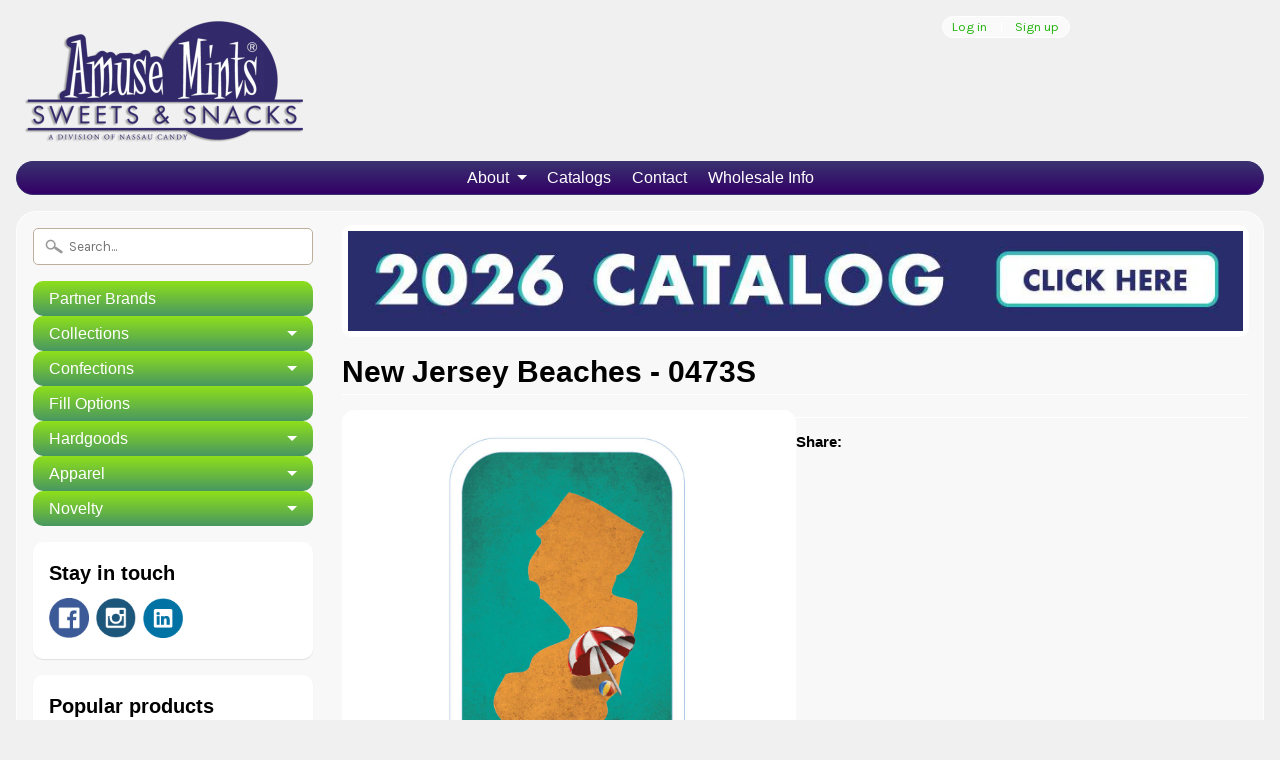

--- FILE ---
content_type: text/html; charset=utf-8
request_url: https://amusemints.com/products/new-jersey-beaches-0473s
body_size: 14566
content:
<!DOCTYPE html>
<!--[if IE 8]> <html class="no-js lt-ie9" lang="en" > <![endif]-->
<!--[if gt IE 8]><!--> <html class="no-js" lang="en" > <!--<![endif]-->
<head>
<meta charset="utf-8" />
<meta http-equiv="X-UA-Compatible" content="IE=edge" />  

<meta name="viewport" content="width=device-width, initial-scale=1.0">


  
  
  <link href="//fonts.googleapis.com/css?family=Karla:400,700" rel="stylesheet" type="text/css" media="all" />


   
  
<link rel="shortcut icon" href="//amusemints.com/cdn/shop/t/10/assets/favicon.png?v=71924110032702626171609878271" />
<link rel="apple-touch-icon-precomposed" href="//amusemints.com/cdn/shop/t/10/assets/favicon-152.png?v=118375228651090189291609878370" />  


    <title>New Jersey Beaches - 0473S | AmuseMints Sweets and Snacks - USA-Made Mints, Chocolate, Specialty Confections, Custom Printed Tins, Boxes and Bags.</title> 





	<meta name="description" content="This New Jersey themed mint tin features premium art from our stock design library. Drop any location on this design(minimum order quantities required). Tin Type: Label Dimensions: 1.6&quot; x 2.75&quot; x 0.5&quot; POP: 24 Units  " />



<link rel="canonical" href="https://amusemints.com/products/new-jersey-beaches-0473s" /> 


  <meta property="og:type" content="product">
  <meta property="og:title" content="New Jersey Beaches - 0473S">
  
  <meta property="og:image" content="http://amusemints.com/cdn/shop/products/0473S_New-Jersey-Beach_New-Jersey-01_grande.jpg?v=1499813429">
  <meta property="og:image:secure_url" content="https://amusemints.com/cdn/shop/products/0473S_New-Jersey-Beach_New-Jersey-01_grande.jpg?v=1499813429">
  
  <meta property="og:price:amount" content="0.00">
  <meta property="og:price:currency" content="USD">


  <meta property="og:description" content="This New Jersey themed mint tin features premium art from our stock design library. Drop any location on this design(minimum order quantities required). Tin Type: Label Dimensions: 1.6&quot; x 2.75&quot; x 0.5&quot; POP: 24 Units  ">

  <meta property="og:url" content="https://amusemints.com/products/new-jersey-beaches-0473s">
  <meta property="og:site_name" content="AmuseMints Sweets and Snacks - USA-Made Mints, Chocolate, Specialty Confections, Custom Printed Tins, Boxes and Bags.">






  <meta name="twitter:card" content="product">
  <meta name="twitter:title" content="New Jersey Beaches - 0473S">
  <meta name="twitter:description" content="This New Jersey themed mint tin features premium art from our stock design library. Drop any location on this design(minimum order quantities required).
Tin Type: Label
Dimensions: 1.6&quot; x 2.75&quot; x 0.5&quot;
POP: 24 Units
 ">
  <meta name="twitter:image" content="https://amusemints.com/cdn/shop/products/0473S_New-Jersey-Beach_New-Jersey-01_medium.jpg?v=1499813429">
  <meta name="twitter:image:width" content="240">
  <meta name="twitter:image:height" content="240">
  <meta name="twitter:label1" content="Price">
  
  <meta name="twitter:data1" content="$0.00 USD">
  
  <meta name="twitter:label2" content="Brand">
  <meta name="twitter:data2" content="AmuseMints Sweets and Snacks - Division of Nassau Candy">
  


<link href="//amusemints.com/cdn/shop/t/10/assets/styles.scss.css?v=23227033008105525881696430910" rel="stylesheet" type="text/css" media="all" />  

<script type="text/javascript" src="//ajax.googleapis.com/ajax/libs/jquery/1.12.0/jquery.min.js"></script>

<script src="//amusemints.com/cdn/shop/t/10/assets/shop.js?v=5032328092389264521485557036" type="text/javascript"></script> 



<script src="//amusemints.com/cdn/shopifycloud/storefront/assets/themes_support/option_selection-b017cd28.js" type="text/javascript"></script>

<!--[if lt IE 9]>
<script src="//html5shim.googlecode.com/svn/trunk/html5.js"></script>
<![endif]-->  
  
<script>window.performance && window.performance.mark && window.performance.mark('shopify.content_for_header.start');</script><meta id="shopify-digital-wallet" name="shopify-digital-wallet" content="/2200398/digital_wallets/dialog">
<meta name="shopify-checkout-api-token" content="5a2da31e77c5871707483b7dd6c2924b">
<meta id="in-context-paypal-metadata" data-shop-id="2200398" data-venmo-supported="true" data-environment="production" data-locale="en_US" data-paypal-v4="true" data-currency="USD">
<link rel="alternate" type="application/json+oembed" href="https://amusemints.com/products/new-jersey-beaches-0473s.oembed">
<script async="async" src="/checkouts/internal/preloads.js?locale=en-US"></script>
<script id="shopify-features" type="application/json">{"accessToken":"5a2da31e77c5871707483b7dd6c2924b","betas":["rich-media-storefront-analytics"],"domain":"amusemints.com","predictiveSearch":true,"shopId":2200398,"locale":"en"}</script>
<script>var Shopify = Shopify || {};
Shopify.shop = "amusemints.myshopify.com";
Shopify.locale = "en";
Shopify.currency = {"active":"USD","rate":"1.0"};
Shopify.country = "US";
Shopify.theme = {"name":"Sunrise","id":157001672,"schema_name":null,"schema_version":null,"theme_store_id":57,"role":"main"};
Shopify.theme.handle = "null";
Shopify.theme.style = {"id":null,"handle":null};
Shopify.cdnHost = "amusemints.com/cdn";
Shopify.routes = Shopify.routes || {};
Shopify.routes.root = "/";</script>
<script type="module">!function(o){(o.Shopify=o.Shopify||{}).modules=!0}(window);</script>
<script>!function(o){function n(){var o=[];function n(){o.push(Array.prototype.slice.apply(arguments))}return n.q=o,n}var t=o.Shopify=o.Shopify||{};t.loadFeatures=n(),t.autoloadFeatures=n()}(window);</script>
<script id="shop-js-analytics" type="application/json">{"pageType":"product"}</script>
<script defer="defer" async type="module" src="//amusemints.com/cdn/shopifycloud/shop-js/modules/v2/client.init-shop-cart-sync_BT-GjEfc.en.esm.js"></script>
<script defer="defer" async type="module" src="//amusemints.com/cdn/shopifycloud/shop-js/modules/v2/chunk.common_D58fp_Oc.esm.js"></script>
<script defer="defer" async type="module" src="//amusemints.com/cdn/shopifycloud/shop-js/modules/v2/chunk.modal_xMitdFEc.esm.js"></script>
<script type="module">
  await import("//amusemints.com/cdn/shopifycloud/shop-js/modules/v2/client.init-shop-cart-sync_BT-GjEfc.en.esm.js");
await import("//amusemints.com/cdn/shopifycloud/shop-js/modules/v2/chunk.common_D58fp_Oc.esm.js");
await import("//amusemints.com/cdn/shopifycloud/shop-js/modules/v2/chunk.modal_xMitdFEc.esm.js");

  window.Shopify.SignInWithShop?.initShopCartSync?.({"fedCMEnabled":true,"windoidEnabled":true});

</script>
<script>(function() {
  var isLoaded = false;
  function asyncLoad() {
    if (isLoaded) return;
    isLoaded = true;
    var urls = ["https:\/\/www.improvedcontactform.com\/icf.js?shop=amusemints.myshopify.com","https:\/\/chimpstatic.com\/mcjs-connected\/js\/users\/2be0922b3a5bf808873f36f12\/484cc8de7f417b3666f4ebcd5.js?shop=amusemints.myshopify.com","https:\/\/s3.amazonaws.com\/pixelpop\/usercontent\/scripts\/8fffa207-34a4-43f4-be93-48549cefe111\/pixelpop.js?shop=amusemints.myshopify.com","https:\/\/cdn.hextom.com\/js\/emailcollectionbar.js?shop=amusemints.myshopify.com"];
    for (var i = 0; i < urls.length; i++) {
      var s = document.createElement('script');
      s.type = 'text/javascript';
      s.async = true;
      s.src = urls[i];
      var x = document.getElementsByTagName('script')[0];
      x.parentNode.insertBefore(s, x);
    }
  };
  if(window.attachEvent) {
    window.attachEvent('onload', asyncLoad);
  } else {
    window.addEventListener('load', asyncLoad, false);
  }
})();</script>
<script id="__st">var __st={"a":2200398,"offset":-25200,"reqid":"1ab048c8-88c3-4bf5-a092-4cf4c6e24a3f-1769051932","pageurl":"amusemints.com\/products\/new-jersey-beaches-0473s","u":"ec2f312d6e82","p":"product","rtyp":"product","rid":10149331400};</script>
<script>window.ShopifyPaypalV4VisibilityTracking = true;</script>
<script id="captcha-bootstrap">!function(){'use strict';const t='contact',e='account',n='new_comment',o=[[t,t],['blogs',n],['comments',n],[t,'customer']],c=[[e,'customer_login'],[e,'guest_login'],[e,'recover_customer_password'],[e,'create_customer']],r=t=>t.map((([t,e])=>`form[action*='/${t}']:not([data-nocaptcha='true']) input[name='form_type'][value='${e}']`)).join(','),a=t=>()=>t?[...document.querySelectorAll(t)].map((t=>t.form)):[];function s(){const t=[...o],e=r(t);return a(e)}const i='password',u='form_key',d=['recaptcha-v3-token','g-recaptcha-response','h-captcha-response',i],f=()=>{try{return window.sessionStorage}catch{return}},m='__shopify_v',_=t=>t.elements[u];function p(t,e,n=!1){try{const o=window.sessionStorage,c=JSON.parse(o.getItem(e)),{data:r}=function(t){const{data:e,action:n}=t;return t[m]||n?{data:e,action:n}:{data:t,action:n}}(c);for(const[e,n]of Object.entries(r))t.elements[e]&&(t.elements[e].value=n);n&&o.removeItem(e)}catch(o){console.error('form repopulation failed',{error:o})}}const l='form_type',E='cptcha';function T(t){t.dataset[E]=!0}const w=window,h=w.document,L='Shopify',v='ce_forms',y='captcha';let A=!1;((t,e)=>{const n=(g='f06e6c50-85a8-45c8-87d0-21a2b65856fe',I='https://cdn.shopify.com/shopifycloud/storefront-forms-hcaptcha/ce_storefront_forms_captcha_hcaptcha.v1.5.2.iife.js',D={infoText:'Protected by hCaptcha',privacyText:'Privacy',termsText:'Terms'},(t,e,n)=>{const o=w[L][v],c=o.bindForm;if(c)return c(t,g,e,D).then(n);var r;o.q.push([[t,g,e,D],n]),r=I,A||(h.body.append(Object.assign(h.createElement('script'),{id:'captcha-provider',async:!0,src:r})),A=!0)});var g,I,D;w[L]=w[L]||{},w[L][v]=w[L][v]||{},w[L][v].q=[],w[L][y]=w[L][y]||{},w[L][y].protect=function(t,e){n(t,void 0,e),T(t)},Object.freeze(w[L][y]),function(t,e,n,w,h,L){const[v,y,A,g]=function(t,e,n){const i=e?o:[],u=t?c:[],d=[...i,...u],f=r(d),m=r(i),_=r(d.filter((([t,e])=>n.includes(e))));return[a(f),a(m),a(_),s()]}(w,h,L),I=t=>{const e=t.target;return e instanceof HTMLFormElement?e:e&&e.form},D=t=>v().includes(t);t.addEventListener('submit',(t=>{const e=I(t);if(!e)return;const n=D(e)&&!e.dataset.hcaptchaBound&&!e.dataset.recaptchaBound,o=_(e),c=g().includes(e)&&(!o||!o.value);(n||c)&&t.preventDefault(),c&&!n&&(function(t){try{if(!f())return;!function(t){const e=f();if(!e)return;const n=_(t);if(!n)return;const o=n.value;o&&e.removeItem(o)}(t);const e=Array.from(Array(32),(()=>Math.random().toString(36)[2])).join('');!function(t,e){_(t)||t.append(Object.assign(document.createElement('input'),{type:'hidden',name:u})),t.elements[u].value=e}(t,e),function(t,e){const n=f();if(!n)return;const o=[...t.querySelectorAll(`input[type='${i}']`)].map((({name:t})=>t)),c=[...d,...o],r={};for(const[a,s]of new FormData(t).entries())c.includes(a)||(r[a]=s);n.setItem(e,JSON.stringify({[m]:1,action:t.action,data:r}))}(t,e)}catch(e){console.error('failed to persist form',e)}}(e),e.submit())}));const S=(t,e)=>{t&&!t.dataset[E]&&(n(t,e.some((e=>e===t))),T(t))};for(const o of['focusin','change'])t.addEventListener(o,(t=>{const e=I(t);D(e)&&S(e,y())}));const B=e.get('form_key'),M=e.get(l),P=B&&M;t.addEventListener('DOMContentLoaded',(()=>{const t=y();if(P)for(const e of t)e.elements[l].value===M&&p(e,B);[...new Set([...A(),...v().filter((t=>'true'===t.dataset.shopifyCaptcha))])].forEach((e=>S(e,t)))}))}(h,new URLSearchParams(w.location.search),n,t,e,['guest_login'])})(!0,!0)}();</script>
<script integrity="sha256-4kQ18oKyAcykRKYeNunJcIwy7WH5gtpwJnB7kiuLZ1E=" data-source-attribution="shopify.loadfeatures" defer="defer" src="//amusemints.com/cdn/shopifycloud/storefront/assets/storefront/load_feature-a0a9edcb.js" crossorigin="anonymous"></script>
<script data-source-attribution="shopify.dynamic_checkout.dynamic.init">var Shopify=Shopify||{};Shopify.PaymentButton=Shopify.PaymentButton||{isStorefrontPortableWallets:!0,init:function(){window.Shopify.PaymentButton.init=function(){};var t=document.createElement("script");t.src="https://amusemints.com/cdn/shopifycloud/portable-wallets/latest/portable-wallets.en.js",t.type="module",document.head.appendChild(t)}};
</script>
<script data-source-attribution="shopify.dynamic_checkout.buyer_consent">
  function portableWalletsHideBuyerConsent(e){var t=document.getElementById("shopify-buyer-consent"),n=document.getElementById("shopify-subscription-policy-button");t&&n&&(t.classList.add("hidden"),t.setAttribute("aria-hidden","true"),n.removeEventListener("click",e))}function portableWalletsShowBuyerConsent(e){var t=document.getElementById("shopify-buyer-consent"),n=document.getElementById("shopify-subscription-policy-button");t&&n&&(t.classList.remove("hidden"),t.removeAttribute("aria-hidden"),n.addEventListener("click",e))}window.Shopify?.PaymentButton&&(window.Shopify.PaymentButton.hideBuyerConsent=portableWalletsHideBuyerConsent,window.Shopify.PaymentButton.showBuyerConsent=portableWalletsShowBuyerConsent);
</script>
<script data-source-attribution="shopify.dynamic_checkout.cart.bootstrap">document.addEventListener("DOMContentLoaded",(function(){function t(){return document.querySelector("shopify-accelerated-checkout-cart, shopify-accelerated-checkout")}if(t())Shopify.PaymentButton.init();else{new MutationObserver((function(e,n){t()&&(Shopify.PaymentButton.init(),n.disconnect())})).observe(document.body,{childList:!0,subtree:!0})}}));
</script>
<link id="shopify-accelerated-checkout-styles" rel="stylesheet" media="screen" href="https://amusemints.com/cdn/shopifycloud/portable-wallets/latest/accelerated-checkout-backwards-compat.css" crossorigin="anonymous">
<style id="shopify-accelerated-checkout-cart">
        #shopify-buyer-consent {
  margin-top: 1em;
  display: inline-block;
  width: 100%;
}

#shopify-buyer-consent.hidden {
  display: none;
}

#shopify-subscription-policy-button {
  background: none;
  border: none;
  padding: 0;
  text-decoration: underline;
  font-size: inherit;
  cursor: pointer;
}

#shopify-subscription-policy-button::before {
  box-shadow: none;
}

      </style>

<script>window.performance && window.performance.mark && window.performance.mark('shopify.content_for_header.end');</script>
<link href="https://monorail-edge.shopifysvc.com" rel="dns-prefetch">
<script>(function(){if ("sendBeacon" in navigator && "performance" in window) {try {var session_token_from_headers = performance.getEntriesByType('navigation')[0].serverTiming.find(x => x.name == '_s').description;} catch {var session_token_from_headers = undefined;}var session_cookie_matches = document.cookie.match(/_shopify_s=([^;]*)/);var session_token_from_cookie = session_cookie_matches && session_cookie_matches.length === 2 ? session_cookie_matches[1] : "";var session_token = session_token_from_headers || session_token_from_cookie || "";function handle_abandonment_event(e) {var entries = performance.getEntries().filter(function(entry) {return /monorail-edge.shopifysvc.com/.test(entry.name);});if (!window.abandonment_tracked && entries.length === 0) {window.abandonment_tracked = true;var currentMs = Date.now();var navigation_start = performance.timing.navigationStart;var payload = {shop_id: 2200398,url: window.location.href,navigation_start,duration: currentMs - navigation_start,session_token,page_type: "product"};window.navigator.sendBeacon("https://monorail-edge.shopifysvc.com/v1/produce", JSON.stringify({schema_id: "online_store_buyer_site_abandonment/1.1",payload: payload,metadata: {event_created_at_ms: currentMs,event_sent_at_ms: currentMs}}));}}window.addEventListener('pagehide', handle_abandonment_event);}}());</script>
<script id="web-pixels-manager-setup">(function e(e,d,r,n,o){if(void 0===o&&(o={}),!Boolean(null===(a=null===(i=window.Shopify)||void 0===i?void 0:i.analytics)||void 0===a?void 0:a.replayQueue)){var i,a;window.Shopify=window.Shopify||{};var t=window.Shopify;t.analytics=t.analytics||{};var s=t.analytics;s.replayQueue=[],s.publish=function(e,d,r){return s.replayQueue.push([e,d,r]),!0};try{self.performance.mark("wpm:start")}catch(e){}var l=function(){var e={modern:/Edge?\/(1{2}[4-9]|1[2-9]\d|[2-9]\d{2}|\d{4,})\.\d+(\.\d+|)|Firefox\/(1{2}[4-9]|1[2-9]\d|[2-9]\d{2}|\d{4,})\.\d+(\.\d+|)|Chrom(ium|e)\/(9{2}|\d{3,})\.\d+(\.\d+|)|(Maci|X1{2}).+ Version\/(15\.\d+|(1[6-9]|[2-9]\d|\d{3,})\.\d+)([,.]\d+|)( \(\w+\)|)( Mobile\/\w+|) Safari\/|Chrome.+OPR\/(9{2}|\d{3,})\.\d+\.\d+|(CPU[ +]OS|iPhone[ +]OS|CPU[ +]iPhone|CPU IPhone OS|CPU iPad OS)[ +]+(15[._]\d+|(1[6-9]|[2-9]\d|\d{3,})[._]\d+)([._]\d+|)|Android:?[ /-](13[3-9]|1[4-9]\d|[2-9]\d{2}|\d{4,})(\.\d+|)(\.\d+|)|Android.+Firefox\/(13[5-9]|1[4-9]\d|[2-9]\d{2}|\d{4,})\.\d+(\.\d+|)|Android.+Chrom(ium|e)\/(13[3-9]|1[4-9]\d|[2-9]\d{2}|\d{4,})\.\d+(\.\d+|)|SamsungBrowser\/([2-9]\d|\d{3,})\.\d+/,legacy:/Edge?\/(1[6-9]|[2-9]\d|\d{3,})\.\d+(\.\d+|)|Firefox\/(5[4-9]|[6-9]\d|\d{3,})\.\d+(\.\d+|)|Chrom(ium|e)\/(5[1-9]|[6-9]\d|\d{3,})\.\d+(\.\d+|)([\d.]+$|.*Safari\/(?![\d.]+ Edge\/[\d.]+$))|(Maci|X1{2}).+ Version\/(10\.\d+|(1[1-9]|[2-9]\d|\d{3,})\.\d+)([,.]\d+|)( \(\w+\)|)( Mobile\/\w+|) Safari\/|Chrome.+OPR\/(3[89]|[4-9]\d|\d{3,})\.\d+\.\d+|(CPU[ +]OS|iPhone[ +]OS|CPU[ +]iPhone|CPU IPhone OS|CPU iPad OS)[ +]+(10[._]\d+|(1[1-9]|[2-9]\d|\d{3,})[._]\d+)([._]\d+|)|Android:?[ /-](13[3-9]|1[4-9]\d|[2-9]\d{2}|\d{4,})(\.\d+|)(\.\d+|)|Mobile Safari.+OPR\/([89]\d|\d{3,})\.\d+\.\d+|Android.+Firefox\/(13[5-9]|1[4-9]\d|[2-9]\d{2}|\d{4,})\.\d+(\.\d+|)|Android.+Chrom(ium|e)\/(13[3-9]|1[4-9]\d|[2-9]\d{2}|\d{4,})\.\d+(\.\d+|)|Android.+(UC? ?Browser|UCWEB|U3)[ /]?(15\.([5-9]|\d{2,})|(1[6-9]|[2-9]\d|\d{3,})\.\d+)\.\d+|SamsungBrowser\/(5\.\d+|([6-9]|\d{2,})\.\d+)|Android.+MQ{2}Browser\/(14(\.(9|\d{2,})|)|(1[5-9]|[2-9]\d|\d{3,})(\.\d+|))(\.\d+|)|K[Aa][Ii]OS\/(3\.\d+|([4-9]|\d{2,})\.\d+)(\.\d+|)/},d=e.modern,r=e.legacy,n=navigator.userAgent;return n.match(d)?"modern":n.match(r)?"legacy":"unknown"}(),u="modern"===l?"modern":"legacy",c=(null!=n?n:{modern:"",legacy:""})[u],f=function(e){return[e.baseUrl,"/wpm","/b",e.hashVersion,"modern"===e.buildTarget?"m":"l",".js"].join("")}({baseUrl:d,hashVersion:r,buildTarget:u}),m=function(e){var d=e.version,r=e.bundleTarget,n=e.surface,o=e.pageUrl,i=e.monorailEndpoint;return{emit:function(e){var a=e.status,t=e.errorMsg,s=(new Date).getTime(),l=JSON.stringify({metadata:{event_sent_at_ms:s},events:[{schema_id:"web_pixels_manager_load/3.1",payload:{version:d,bundle_target:r,page_url:o,status:a,surface:n,error_msg:t},metadata:{event_created_at_ms:s}}]});if(!i)return console&&console.warn&&console.warn("[Web Pixels Manager] No Monorail endpoint provided, skipping logging."),!1;try{return self.navigator.sendBeacon.bind(self.navigator)(i,l)}catch(e){}var u=new XMLHttpRequest;try{return u.open("POST",i,!0),u.setRequestHeader("Content-Type","text/plain"),u.send(l),!0}catch(e){return console&&console.warn&&console.warn("[Web Pixels Manager] Got an unhandled error while logging to Monorail."),!1}}}}({version:r,bundleTarget:l,surface:e.surface,pageUrl:self.location.href,monorailEndpoint:e.monorailEndpoint});try{o.browserTarget=l,function(e){var d=e.src,r=e.async,n=void 0===r||r,o=e.onload,i=e.onerror,a=e.sri,t=e.scriptDataAttributes,s=void 0===t?{}:t,l=document.createElement("script"),u=document.querySelector("head"),c=document.querySelector("body");if(l.async=n,l.src=d,a&&(l.integrity=a,l.crossOrigin="anonymous"),s)for(var f in s)if(Object.prototype.hasOwnProperty.call(s,f))try{l.dataset[f]=s[f]}catch(e){}if(o&&l.addEventListener("load",o),i&&l.addEventListener("error",i),u)u.appendChild(l);else{if(!c)throw new Error("Did not find a head or body element to append the script");c.appendChild(l)}}({src:f,async:!0,onload:function(){if(!function(){var e,d;return Boolean(null===(d=null===(e=window.Shopify)||void 0===e?void 0:e.analytics)||void 0===d?void 0:d.initialized)}()){var d=window.webPixelsManager.init(e)||void 0;if(d){var r=window.Shopify.analytics;r.replayQueue.forEach((function(e){var r=e[0],n=e[1],o=e[2];d.publishCustomEvent(r,n,o)})),r.replayQueue=[],r.publish=d.publishCustomEvent,r.visitor=d.visitor,r.initialized=!0}}},onerror:function(){return m.emit({status:"failed",errorMsg:"".concat(f," has failed to load")})},sri:function(e){var d=/^sha384-[A-Za-z0-9+/=]+$/;return"string"==typeof e&&d.test(e)}(c)?c:"",scriptDataAttributes:o}),m.emit({status:"loading"})}catch(e){m.emit({status:"failed",errorMsg:(null==e?void 0:e.message)||"Unknown error"})}}})({shopId: 2200398,storefrontBaseUrl: "https://amusemints.com",extensionsBaseUrl: "https://extensions.shopifycdn.com/cdn/shopifycloud/web-pixels-manager",monorailEndpoint: "https://monorail-edge.shopifysvc.com/unstable/produce_batch",surface: "storefront-renderer",enabledBetaFlags: ["2dca8a86"],webPixelsConfigList: [{"id":"78184703","eventPayloadVersion":"v1","runtimeContext":"LAX","scriptVersion":"1","type":"CUSTOM","privacyPurposes":["ANALYTICS"],"name":"Google Analytics tag (migrated)"},{"id":"shopify-app-pixel","configuration":"{}","eventPayloadVersion":"v1","runtimeContext":"STRICT","scriptVersion":"0450","apiClientId":"shopify-pixel","type":"APP","privacyPurposes":["ANALYTICS","MARKETING"]},{"id":"shopify-custom-pixel","eventPayloadVersion":"v1","runtimeContext":"LAX","scriptVersion":"0450","apiClientId":"shopify-pixel","type":"CUSTOM","privacyPurposes":["ANALYTICS","MARKETING"]}],isMerchantRequest: false,initData: {"shop":{"name":"AmuseMints Sweets and Snacks - USA-Made Mints, Chocolate, Specialty Confections, Custom Printed Tins, Boxes and Bags.","paymentSettings":{"currencyCode":"USD"},"myshopifyDomain":"amusemints.myshopify.com","countryCode":"US","storefrontUrl":"https:\/\/amusemints.com"},"customer":null,"cart":null,"checkout":null,"productVariants":[{"price":{"amount":0.0,"currencyCode":"USD"},"product":{"title":"New Jersey Beaches - 0473S","vendor":"AmuseMints Sweets and Snacks - Division of Nassau Candy","id":"10149331400","untranslatedTitle":"New Jersey Beaches - 0473S","url":"\/products\/new-jersey-beaches-0473s","type":"Mints"},"id":"40449655368","image":{"src":"\/\/amusemints.com\/cdn\/shop\/products\/0473S_New-Jersey-Beach_New-Jersey-01.jpg?v=1499813429"},"sku":"0473S","title":"Default Title","untranslatedTitle":"Default Title"}],"purchasingCompany":null},},"https://amusemints.com/cdn","fcfee988w5aeb613cpc8e4bc33m6693e112",{"modern":"","legacy":""},{"shopId":"2200398","storefrontBaseUrl":"https:\/\/amusemints.com","extensionBaseUrl":"https:\/\/extensions.shopifycdn.com\/cdn\/shopifycloud\/web-pixels-manager","surface":"storefront-renderer","enabledBetaFlags":"[\"2dca8a86\"]","isMerchantRequest":"false","hashVersion":"fcfee988w5aeb613cpc8e4bc33m6693e112","publish":"custom","events":"[[\"page_viewed\",{}],[\"product_viewed\",{\"productVariant\":{\"price\":{\"amount\":0.0,\"currencyCode\":\"USD\"},\"product\":{\"title\":\"New Jersey Beaches - 0473S\",\"vendor\":\"AmuseMints Sweets and Snacks - Division of Nassau Candy\",\"id\":\"10149331400\",\"untranslatedTitle\":\"New Jersey Beaches - 0473S\",\"url\":\"\/products\/new-jersey-beaches-0473s\",\"type\":\"Mints\"},\"id\":\"40449655368\",\"image\":{\"src\":\"\/\/amusemints.com\/cdn\/shop\/products\/0473S_New-Jersey-Beach_New-Jersey-01.jpg?v=1499813429\"},\"sku\":\"0473S\",\"title\":\"Default Title\",\"untranslatedTitle\":\"Default Title\"}}]]"});</script><script>
  window.ShopifyAnalytics = window.ShopifyAnalytics || {};
  window.ShopifyAnalytics.meta = window.ShopifyAnalytics.meta || {};
  window.ShopifyAnalytics.meta.currency = 'USD';
  var meta = {"product":{"id":10149331400,"gid":"gid:\/\/shopify\/Product\/10149331400","vendor":"AmuseMints Sweets and Snacks - Division of Nassau Candy","type":"Mints","handle":"new-jersey-beaches-0473s","variants":[{"id":40449655368,"price":0,"name":"New Jersey Beaches - 0473S","public_title":null,"sku":"0473S"}],"remote":false},"page":{"pageType":"product","resourceType":"product","resourceId":10149331400,"requestId":"1ab048c8-88c3-4bf5-a092-4cf4c6e24a3f-1769051932"}};
  for (var attr in meta) {
    window.ShopifyAnalytics.meta[attr] = meta[attr];
  }
</script>
<script class="analytics">
  (function () {
    var customDocumentWrite = function(content) {
      var jquery = null;

      if (window.jQuery) {
        jquery = window.jQuery;
      } else if (window.Checkout && window.Checkout.$) {
        jquery = window.Checkout.$;
      }

      if (jquery) {
        jquery('body').append(content);
      }
    };

    var hasLoggedConversion = function(token) {
      if (token) {
        return document.cookie.indexOf('loggedConversion=' + token) !== -1;
      }
      return false;
    }

    var setCookieIfConversion = function(token) {
      if (token) {
        var twoMonthsFromNow = new Date(Date.now());
        twoMonthsFromNow.setMonth(twoMonthsFromNow.getMonth() + 2);

        document.cookie = 'loggedConversion=' + token + '; expires=' + twoMonthsFromNow;
      }
    }

    var trekkie = window.ShopifyAnalytics.lib = window.trekkie = window.trekkie || [];
    if (trekkie.integrations) {
      return;
    }
    trekkie.methods = [
      'identify',
      'page',
      'ready',
      'track',
      'trackForm',
      'trackLink'
    ];
    trekkie.factory = function(method) {
      return function() {
        var args = Array.prototype.slice.call(arguments);
        args.unshift(method);
        trekkie.push(args);
        return trekkie;
      };
    };
    for (var i = 0; i < trekkie.methods.length; i++) {
      var key = trekkie.methods[i];
      trekkie[key] = trekkie.factory(key);
    }
    trekkie.load = function(config) {
      trekkie.config = config || {};
      trekkie.config.initialDocumentCookie = document.cookie;
      var first = document.getElementsByTagName('script')[0];
      var script = document.createElement('script');
      script.type = 'text/javascript';
      script.onerror = function(e) {
        var scriptFallback = document.createElement('script');
        scriptFallback.type = 'text/javascript';
        scriptFallback.onerror = function(error) {
                var Monorail = {
      produce: function produce(monorailDomain, schemaId, payload) {
        var currentMs = new Date().getTime();
        var event = {
          schema_id: schemaId,
          payload: payload,
          metadata: {
            event_created_at_ms: currentMs,
            event_sent_at_ms: currentMs
          }
        };
        return Monorail.sendRequest("https://" + monorailDomain + "/v1/produce", JSON.stringify(event));
      },
      sendRequest: function sendRequest(endpointUrl, payload) {
        // Try the sendBeacon API
        if (window && window.navigator && typeof window.navigator.sendBeacon === 'function' && typeof window.Blob === 'function' && !Monorail.isIos12()) {
          var blobData = new window.Blob([payload], {
            type: 'text/plain'
          });

          if (window.navigator.sendBeacon(endpointUrl, blobData)) {
            return true;
          } // sendBeacon was not successful

        } // XHR beacon

        var xhr = new XMLHttpRequest();

        try {
          xhr.open('POST', endpointUrl);
          xhr.setRequestHeader('Content-Type', 'text/plain');
          xhr.send(payload);
        } catch (e) {
          console.log(e);
        }

        return false;
      },
      isIos12: function isIos12() {
        return window.navigator.userAgent.lastIndexOf('iPhone; CPU iPhone OS 12_') !== -1 || window.navigator.userAgent.lastIndexOf('iPad; CPU OS 12_') !== -1;
      }
    };
    Monorail.produce('monorail-edge.shopifysvc.com',
      'trekkie_storefront_load_errors/1.1',
      {shop_id: 2200398,
      theme_id: 157001672,
      app_name: "storefront",
      context_url: window.location.href,
      source_url: "//amusemints.com/cdn/s/trekkie.storefront.cd680fe47e6c39ca5d5df5f0a32d569bc48c0f27.min.js"});

        };
        scriptFallback.async = true;
        scriptFallback.src = '//amusemints.com/cdn/s/trekkie.storefront.cd680fe47e6c39ca5d5df5f0a32d569bc48c0f27.min.js';
        first.parentNode.insertBefore(scriptFallback, first);
      };
      script.async = true;
      script.src = '//amusemints.com/cdn/s/trekkie.storefront.cd680fe47e6c39ca5d5df5f0a32d569bc48c0f27.min.js';
      first.parentNode.insertBefore(script, first);
    };
    trekkie.load(
      {"Trekkie":{"appName":"storefront","development":false,"defaultAttributes":{"shopId":2200398,"isMerchantRequest":null,"themeId":157001672,"themeCityHash":"7256135903277918143","contentLanguage":"en","currency":"USD","eventMetadataId":"fc92b434-0bff-4732-8423-2c7abef86ec9"},"isServerSideCookieWritingEnabled":true,"monorailRegion":"shop_domain","enabledBetaFlags":["65f19447"]},"Session Attribution":{},"S2S":{"facebookCapiEnabled":false,"source":"trekkie-storefront-renderer","apiClientId":580111}}
    );

    var loaded = false;
    trekkie.ready(function() {
      if (loaded) return;
      loaded = true;

      window.ShopifyAnalytics.lib = window.trekkie;

      var originalDocumentWrite = document.write;
      document.write = customDocumentWrite;
      try { window.ShopifyAnalytics.merchantGoogleAnalytics.call(this); } catch(error) {};
      document.write = originalDocumentWrite;

      window.ShopifyAnalytics.lib.page(null,{"pageType":"product","resourceType":"product","resourceId":10149331400,"requestId":"1ab048c8-88c3-4bf5-a092-4cf4c6e24a3f-1769051932","shopifyEmitted":true});

      var match = window.location.pathname.match(/checkouts\/(.+)\/(thank_you|post_purchase)/)
      var token = match? match[1]: undefined;
      if (!hasLoggedConversion(token)) {
        setCookieIfConversion(token);
        window.ShopifyAnalytics.lib.track("Viewed Product",{"currency":"USD","variantId":40449655368,"productId":10149331400,"productGid":"gid:\/\/shopify\/Product\/10149331400","name":"New Jersey Beaches - 0473S","price":"0.00","sku":"0473S","brand":"AmuseMints Sweets and Snacks - Division of Nassau Candy","variant":null,"category":"Mints","nonInteraction":true,"remote":false},undefined,undefined,{"shopifyEmitted":true});
      window.ShopifyAnalytics.lib.track("monorail:\/\/trekkie_storefront_viewed_product\/1.1",{"currency":"USD","variantId":40449655368,"productId":10149331400,"productGid":"gid:\/\/shopify\/Product\/10149331400","name":"New Jersey Beaches - 0473S","price":"0.00","sku":"0473S","brand":"AmuseMints Sweets and Snacks - Division of Nassau Candy","variant":null,"category":"Mints","nonInteraction":true,"remote":false,"referer":"https:\/\/amusemints.com\/products\/new-jersey-beaches-0473s"});
      }
    });


        var eventsListenerScript = document.createElement('script');
        eventsListenerScript.async = true;
        eventsListenerScript.src = "//amusemints.com/cdn/shopifycloud/storefront/assets/shop_events_listener-3da45d37.js";
        document.getElementsByTagName('head')[0].appendChild(eventsListenerScript);

})();</script>
  <script>
  if (!window.ga || (window.ga && typeof window.ga !== 'function')) {
    window.ga = function ga() {
      (window.ga.q = window.ga.q || []).push(arguments);
      if (window.Shopify && window.Shopify.analytics && typeof window.Shopify.analytics.publish === 'function') {
        window.Shopify.analytics.publish("ga_stub_called", {}, {sendTo: "google_osp_migration"});
      }
      console.error("Shopify's Google Analytics stub called with:", Array.from(arguments), "\nSee https://help.shopify.com/manual/promoting-marketing/pixels/pixel-migration#google for more information.");
    };
    if (window.Shopify && window.Shopify.analytics && typeof window.Shopify.analytics.publish === 'function') {
      window.Shopify.analytics.publish("ga_stub_initialized", {}, {sendTo: "google_osp_migration"});
    }
  }
</script>
<script
  defer
  src="https://amusemints.com/cdn/shopifycloud/perf-kit/shopify-perf-kit-3.0.4.min.js"
  data-application="storefront-renderer"
  data-shop-id="2200398"
  data-render-region="gcp-us-central1"
  data-page-type="product"
  data-theme-instance-id="157001672"
  data-theme-name=""
  data-theme-version=""
  data-monorail-region="shop_domain"
  data-resource-timing-sampling-rate="10"
  data-shs="true"
  data-shs-beacon="true"
  data-shs-export-with-fetch="true"
  data-shs-logs-sample-rate="1"
  data-shs-beacon-endpoint="https://amusemints.com/api/collect"
></script>
</head>

<body id="product" data-curr-format="<span class=hidden>${{ amount }}</span>" data-shop-currency="USD">
   <div id="site-wrap">
      <header id="header" class="clearfix">	
         <div class="row clearfix">
            <div class="logo">
                  
                <a class="newfont" href="/" title="AmuseMints Sweets and Snacks - USA-Made Mints, Chocolate, Specialty Confections, Custom Printed Tins, Boxes and Bags.">
                  
                     <img src="//amusemints.com/cdn/shop/t/10/assets/logo.png?v=89871018389660216241474411154" alt="AmuseMints Sweets and Snacks - USA-Made Mints, Chocolate, Specialty Confections, Custom Printed Tins, Boxes and Bags." />
                  
                </a>
                               
            </div>
            
           
           
           
            <div class="login-top hide-mobile">
                     
                          <a href="/account/login">Log in</a> | <a href="/account/register">Sign up</a>
                                 
            </div>
                       

            
         </div> 

         
<nav class="top-menu hide-mobile clearfix" role="navigation">
  <ul>
   
      
      
         <li class="has-sub level-1">
            <a href="/pages/about-us">About</a>
            <ul>
            
                  <li>
                     <a href="/pages/about-us">About Us </a>                    
                  </li>
            
                  <li>
                     <a href="/pages/upcoming-trade-shows">Tradeshows &amp; Events</a>                    
                  </li>
                    
            </ul>
         </li>
      
   
      
      
         <li>
            <a class="" href="https://linktr.ee/amusemints">Catalogs</a>
         </li>
      
   
      
      
         <li>
            <a class="" href="/pages/contact-us">Contact</a>
         </li>
      
   
      
      
         <li>
            <a class="" href="/pages/wholesale-catalogs">Wholesale Info</a>
         </li>
      
   
  </ul>
</nav>


         <nav class="off-canvas-navigation show-mobile newfont">
            <a href="#menu" class="menu-button">Menu</a>			
            
               <a href="/account" class="">Account</a>			
            
            <a href="/cart" class="">Cart</a>			
         </nav> 
      </header>

   <div id="content">
      <section role="complementary" id="sidebar">
   <nav role="navigation" id="menu">
      <form method="get" action="/search" class="search-form">
			<fieldset>
			<input type="text" placeholder="Search..." name="q" id="search-input">
			<button type="submit" class="button">Search</button>
			</fieldset>
		</form>          
      
      
      <ul id="side-menu">
        

         
	

      
      
         <li>
            <a class="newfont" href="/pages/partner-brands">Partner Brands</a>
         </li>
      
   
      
      
         <li class="has-sub level-1">
           <a class="newfont top-link" href="https://cdn.shopify.com/s/files/1/0220/0398/files/Christmas2018_Vertical_3.pdf?3108465096686085133">Collections</a>
            <ul class="animated">
            
               
               
                  <li>
                     <a class="" href="/pages/destination-collections">Destination Collections</a>
                  </li>
               
            
               
               
                  <li class="has-sub level-2">
                     <a class="top-link" href="/collections/destination">Destination Art Library</a>
                     <ul>
                     
                        <li>
                           <a href="/collections/alabama" title="">Alabama</a>
                        </li>
                     
                        <li>
                           <a href="/collections/alaska" title="">Alaska</a>
                        </li>
                     
                        <li>
                           <a href="/collections/arizona" title="">Arizona</a>
                        </li>
                     
                        <li>
                           <a href="/collections/arkansas" title="">Arkansas</a>
                        </li>
                     
                        <li>
                           <a href="/collections/california" title="">California</a>
                        </li>
                     
                        <li>
                           <a href="/collections/canada" title="">Canada</a>
                        </li>
                     
                        <li>
                           <a href="/collections/colorado" title="">Colorado</a>
                        </li>
                     
                        <li>
                           <a href="/collections/connecticut" title="">Connecticut</a>
                        </li>
                     
                        <li>
                           <a href="/collections/delaware" title="">Delaware</a>
                        </li>
                     
                        <li>
                           <a href="/collections/florida" title="">Florida</a>
                        </li>
                     
                        <li>
                           <a href="/collections/georgia" title="">Georgia</a>
                        </li>
                     
                        <li>
                           <a href="/collections/hawaii" title="">Hawaii</a>
                        </li>
                     
                        <li>
                           <a href="/collections/idaho" title="">Idaho</a>
                        </li>
                     
                        <li>
                           <a href="/collections/illinois" title="">Illinois</a>
                        </li>
                     
                        <li>
                           <a href="/collections/indiana" title="">Indiana</a>
                        </li>
                     
                        <li>
                           <a href="/collections/iowa" title="">Iowa</a>
                        </li>
                     
                        <li>
                           <a href="/collections/kansas" title="">Kansas</a>
                        </li>
                     
                        <li>
                           <a href="/collections/kentucky" title="">Kentucky</a>
                        </li>
                     
                        <li>
                           <a href="/collections/louisiana" title="">Louisiana</a>
                        </li>
                     
                        <li>
                           <a href="/collections/maine" title="">Maine</a>
                        </li>
                     
                        <li>
                           <a href="/collections/maryland" title="">Maryland</a>
                        </li>
                     
                        <li>
                           <a href="/collections/massachusetts" title="">Massachusetts</a>
                        </li>
                     
                        <li>
                           <a href="/collections/michigan" title="">Michigan</a>
                        </li>
                     
                        <li>
                           <a href="/collections/minnesota" title="">Minnesota</a>
                        </li>
                     
                        <li>
                           <a href="/collections/mississippi" title="">Mississippi</a>
                        </li>
                     
                        <li>
                           <a href="/collections/missouri" title="">Missouri</a>
                        </li>
                     
                        <li>
                           <a href="/collections/mantana" title="">Montana</a>
                        </li>
                     
                        <li>
                           <a href="/collections/nebraska" title="">Nebraska</a>
                        </li>
                     
                        <li>
                           <a href="/collections/nevada" title="">Nevada</a>
                        </li>
                     
                        <li>
                           <a href="/collections/new-hampshire" title="">New Hampshire</a>
                        </li>
                     
                        <li>
                           <a href="/collections/new-jersey" title="">New Jersey</a>
                        </li>
                     
                        <li>
                           <a href="/collections/new-mexico" title="">New Mexico</a>
                        </li>
                     
                        <li>
                           <a href="/collections/new-york" title="">New York</a>
                        </li>
                     
                        <li>
                           <a href="/collections/north-carolina" title="">North Carolina</a>
                        </li>
                     
                        <li>
                           <a href="/collections/north-dakota" title="">North Dakota</a>
                        </li>
                     
                        <li>
                           <a href="/collections/ohio" title="">Ohio</a>
                        </li>
                     
                        <li>
                           <a href="/collections/oklahoma" title="">Oklahoma</a>
                        </li>
                     
                        <li>
                           <a href="/collections/oregon" title="">Oregon</a>
                        </li>
                     
                        <li>
                           <a href="/collections/pennsylvania" title="">Pennsylvania</a>
                        </li>
                     
                        <li>
                           <a href="/collections/rhode-island" title="">Rhode Island</a>
                        </li>
                     
                        <li>
                           <a href="/collections/south-carolina" title="">South Carolina</a>
                        </li>
                     
                        <li>
                           <a href="/collections/south-dakota" title="">South Dakota</a>
                        </li>
                     
                        <li>
                           <a href="/collections/tennessee" title="">Tennessee</a>
                        </li>
                     
                        <li>
                           <a href="/collections/texas" title="">Texas</a>
                        </li>
                     
                        <li>
                           <a href="/collections/utah" title="">Utah</a>
                        </li>
                     
                        <li>
                           <a href="/collections/vermont" title="">Vermont</a>
                        </li>
                     
                        <li>
                           <a href="/collections/virginia" title="">Virginia</a>
                        </li>
                     
                        <li>
                           <a href="/collections/washington" title="">Washington</a>
                        </li>
                     
                        <li>
                           <a href="/collections/washington-d-c" title="">Washington D.C</a>
                        </li>
                     
                        <li>
                           <a href="/collections/west-virginia" title="">West Virginia</a>
                        </li>
                     
                        <li>
                           <a href="/collections/wyoming" title="">Wyoming</a>
                        </li>
                     
                     </ul>
                  </li>
               
            
               
               
                  <li>
                     <a class="" href="https://issuu.com/nccustom/docs/marijuana-collection_amusemints-2024?fr=sMjA5NzYyOTEwMzQ">Cannabis Collection</a>
                  </li>
               
            
               
               
                  <li>
                     <a class="" href="https://issuu.com/nccustom/docs/crass-collection-2024?fr=sMTFkMzYyOTEwMzQ">Crass Collection</a>
                  </li>
               
            
               
               
                  <li>
                     <a class="" href="https://cdn.shopify.com/s/files/1/0220/0398/files/Mary_Ellis_AmuseMints.pdf?355">Mary Ellis Collection </a>
                  </li>
               
            
               
               
                  <li>
                     <a class="" href="https://cdn.shopify.com/s/files/1/0220/0398/files/MOOD-BAR-COLLECTIONS-AMUSEMINTS_e2f89e09-5017-40e2-9679-5a879d392297.pdf?490">Mood Bar Collection </a>
                  </li>
               
            
               
               
                  <li>
                     <a class="" href="https://cdn.shopify.com/s/files/1/0220/0398/files/Grumpy-Cat-2019.pdf?434">Grumpy Cat Collection</a>
                  </li>
               
            
               
               
                  <li>
                     <a class="" href="https://amusemints.com/collections/poop-collection">Poop Collection </a>
                  </li>
               
            
               
               
                  <li>
                     <a class="" href="https://amusemints.com/collections/emojy-collection">Emoji Collection </a>
                  </li>
               
            
               
               
                  <li>
                     <a class="" href="https://cdn.shopify.com/s/files/1/0220/0398/files/Downloadable_Flyer_Printing_Techniques_2022_ACE-USA.pdf?v=1655136959">Printing Techniques </a>
                  </li>
               
            
               
               
                  <li class="has-sub level-2">
                     <a class="top-link" href="/pages/amusemints-vertical-markets">Holiday Collections</a>
                     <ul>
                     
                        <li>
                           <a href="https://cdn.shopify.com/s/files/1/0220/0398/files/Christmas2018_Vertical_FINAL-WITH-MOOD-BARS.pdf?490" title="" rel="nofollow">Christmas Catalog</a>
                        </li>
                     
                        <li>
                           <a href="https://issuu.com/nccustom/docs/seasonal-amusemints-catalog-2022-2023-np" title="">Seasonal Catalog</a>
                        </li>
                     
                        <li>
                           <a href="https://issuu.com/nccustom/docs/snacks_of_the_season_-_easter" title="">Easter</a>
                        </li>
                     
                     </ul>
                  </li>
               
                    
            </ul>
         </li>
      
   
      
      
         <li class="has-sub level-1">
           <a class="newfont top-link" href="/collections/all">Confections </a>
            <ul class="animated">
            
               
               
                  <li class="has-sub level-2">
                     <a class="top-link" href="/collections/candy">Candy</a>
                     <ul>
                     
                        <li>
                           <a href="/collections/stock-cartoon-digi-bags" title="">Cartoon Digi Bags</a>
                        </li>
                     
                        <li>
                           <a href="/collections/poop-digi-bags" title="">Poop Digi Bags</a>
                        </li>
                     
                        <li>
                           <a href="/collections/emoji-digi-bags" title="">Emoji Digi Bag</a>
                        </li>
                     
                        <li>
                           <a href="/products/chocolate-foiled-square-gift-sets" title="">Chocolate Foiled Squares</a>
                        </li>
                     
                        <li>
                           <a href="/collections/wedding-sets" title="">Gift Bags</a>
                        </li>
                     
                        <li>
                           <a href="/products/maple-valley-farms-tubs" title="">Peggable Tubs</a>
                        </li>
                     
                        <li>
                           <a href="/products/sweet-taste-box" title="">Sweet Taste Box</a>
                        </li>
                     
                        <li>
                           <a href="/products/gable-box" title="">Gable Box</a>
                        </li>
                     
                        <li>
                           <a href="/products/theater-box" title="">Theater Box</a>
                        </li>
                     
                        <li>
                           <a href="/products/round-acetate" title="">Round Acetate</a>
                        </li>
                     
                        <li>
                           <a href="/products/to-go-snack-cups" title="">Snack Cups</a>
                        </li>
                     
                        <li>
                           <a href="/products/wooden-barrel" title="">Wooden Barrel</a>
                        </li>
                     
                     </ul>
                  </li>
               
            
               
               
                  <li class="has-sub level-2">
                     <a class="top-link" href="/collections/chocolate">Chocolate </a>
                     <ul>
                     
                        <li>
                           <a href="/collections/chocolate-molded-shapes" title="">Chocolate Molded Shapes</a>
                        </li>
                     
                     </ul>
                  </li>
               
            
               
               
                  <li>
                     <a class="" href="/collections/personalized-mint-tins">Personalized Mint Tins</a>
                  </li>
               
            
               
               
                  <li class="has-sub level-2">
                     <a class="top-link" href="/collections/specialty-mints">Specialty Mints</a>
                     <ul>
                     
                        <li>
                           <a href="/collections/cocktail-lounge-flavor-collection" title="">Cocktail Lounge</a>
                        </li>
                     
                        <li>
                           <a href="/collections/handcrafted-flavors" title="">Handcrafted Flavors</a>
                        </li>
                     
                        <li>
                           <a href="/collections/all-natural-flavor" title="">All Natural Flavor</a>
                        </li>
                     
                     </ul>
                  </li>
               
            
               
               
                  <li class="has-sub level-2">
                     <a class="top-link" href="/collections/holiday-mint-tins">Holiday Mint Tins</a>
                     <ul>
                     
                        <li>
                           <a href="/collections/wedding-sets" title="">Weddings</a>
                        </li>
                     
                        <li>
                           <a href="/collections/other-holiday-mint-tins" title="">Other Holiday Mint Tins</a>
                        </li>
                     
                        <li>
                           <a href="/collections/halloween-collection" title="">Halloween Mint Tins</a>
                        </li>
                     
                        <li>
                           <a href="/collections/christmas-collection" title="">Christmas Mint Tins</a>
                        </li>
                     
                     </ul>
                  </li>
               
            
               
               
                  <li class="has-sub level-2">
                     <a class="top-link" href="/collections/themed-mint-tins">Themed Mint Tins</a>
                     <ul>
                     
                        <li>
                           <a href="/collections/fan-favorite-mint-tins" title="">Fan Favorite Mint TIns</a>
                        </li>
                     
                        <li>
                           <a href="/collections/drinks-and-drinkin-mint-tins" title="">Drinks & Drinkin' Mint Tins</a>
                        </li>
                     
                        <li>
                           <a href="/collections/political-collection" title="">Political & Patriotic Mint Tins</a>
                        </li>
                     
                        <li>
                           <a href="/collections/sports-mint-tins" title="">Sports Mint Tins</a>
                        </li>
                     
                        <li>
                           <a href="/collections/zoo-aquarium-museum-mint-tins" title="">Zoo, Aquarium & Museum Mint Tins</a>
                        </li>
                     
                        <li>
                           <a href="/collections/redneck-collection" title="">Redneck Collection</a>
                        </li>
                     
                     </ul>
                  </li>
               
            
               
               
                  <li>
                     <a class="" href="https://cdn.shopify.com/s/files/1/0220/0398/files/AM-gummy-lobsters-sell-sheet.pdf?v=1704906142">Lobster Gummies</a>
                  </li>
               
                    
            </ul>
         </li>
      
   
      
      
         <li>
            <a class="newfont" href="/collections/confection-menu">Fill Options </a>
         </li>
      
   
      
      
         <li class="has-sub level-1">
           <a class="newfont top-link" href="https://cdn.shopify.com/s/files/1/0220/0398/files/Amusemints_2018-HARGOODS-Catalog.pdf?7792251339578513692">Hardgoods</a>
            <ul class="animated">
            
               
               
                  <li>
                     <a class="" href="/collections/shaped-mint-tins">Shaped Mint Tins</a>
                  </li>
               
            
               
               
                  <li>
                     <a class="" href="https://viewer.zoomcatalog.com/amuse-mints-hardgoods-collection-2018-2019">Hardgoods Catalog</a>
                  </li>
               
            
               
               
                  <li>
                     <a class="" href="/collections/hardgoods">All Hardgoods</a>
                  </li>
               
            
               
               
                  <li>
                     <a class="" href="/collections/drinkware">Drinkware</a>
                  </li>
               
            
               
               
                  <li>
                     <a class="" href="/collections/bags">Bags &amp; Totes</a>
                  </li>
               
            
               
               
                  <li>
                     <a class="" href="/products/spf15-lip-balm">Lip Balm</a>
                  </li>
               
            
               
               
                  <li>
                     <a class="" href="/collections/lip-balm">Lip Balm</a>
                  </li>
               
            
               
               
                  <li>
                     <a class="" href="/products/collapsible-full-color-can-cooler">Can Coolers</a>
                  </li>
               
            
               
               
                  <li>
                     <a class="" href="/products/2oz-sunscreen-spf30">Sunscreen</a>
                  </li>
               
            
               
               
                  <li>
                     <a class="" href="/products/candle-in-a-metal-tin">Candles</a>
                  </li>
               
            
               
               
                  <li>
                     <a class="" href="/products/silicone-smart-phone-wallet">Silicone Wallet</a>
                  </li>
               
            
               
               
                  <li>
                     <a class="" href="/products/copy-of-candle-in-a-metal-tin">Hand Sanitizer</a>
                  </li>
               
                    
            </ul>
         </li>
      
   
      
      
         <li class="has-sub level-1">
           <a class="newfont top-link" href="/collections/apparel">Apparel</a>
            <ul class="animated">
            
               
               
                  <li>
                     <a class="" href="/collections/shirts">Shirts</a>
                  </li>
               
            
               
               
                  <li>
                     <a class="" href="/collections/hats">Hats</a>
                  </li>
               
                    
            </ul>
         </li>
      
   
      
      
         <li class="has-sub level-1">
           <a class="newfont top-link" href="https://cdn.shopify.com/s/files/1/0220/0398/files/2019-AMUSEMINTS-CANDY-NOVELTY-PRODUCTS.pdf?13272212593010895267">Novelty </a>
            <ul class="animated">
            
               
               
                  <li>
                     <a class="" href="https://amusemints.com/collections/crass-collection">Crass Collection XXX</a>
                  </li>
               
            
               
               
                  <li>
                     <a class="" href="/collections/specialty-candy-products">Specialty Candy Products</a>
                  </li>
               
            
               
               
                  <li>
                     <a class="" href="https://cdn.shopify.com/s/files/1/0220/0398/files/2019-AMUSEMINTS-CANDY-NOVELTY-PRODUCTS.pdf?13272212593010895267">Novelty Catalog</a>
                  </li>
               
            
               
               
                  <li>
                     <a class="" href="/collections/all-novelty">All Novelty</a>
                  </li>
               
            
               
               
                  <li>
                     <a class="" href="/collections/emotion-chocolate-bars">Emotion Chocolate Bars</a>
                  </li>
               
            
               
               
                  <li>
                     <a class="" href="/collections/rock-candy-animal-legs">Rock Candy Animal Legs</a>
                  </li>
               
            
               
               
                  <li>
                     <a class="" href="/collections/gold-mine-bags">Gold Mine Bags</a>
                  </li>
               
            
               
               
                  <li>
                     <a class="" href="/collections/spaceship-spinners">Spaceship Spinners</a>
                  </li>
               
            
               
               
                  <li>
                     <a class="" href="/collections/poop-bags">Poop Bags</a>
                  </li>
               
            
               
               
                  <li>
                     <a class="" href="/collections/chocolate-molded-squares">Chocolate Molded Squares</a>
                  </li>
               
            
               
               
                  <li class="has-sub level-2">
                     <a class="top-link" href="/collections/destination-chocolate-foiled-squares">Destination Chocolate Foiled Squares</a>
                     <ul>
                     
                        <li>
                           <a href="/collections/chicago-foil-squares" title="">Chicago Foil Squares</a>
                        </li>
                     
                        <li>
                           <a href="/collections/florida-foil-squares" title="">Florida Foil Squares</a>
                        </li>
                     
                        <li>
                           <a href="/collections/new-york-foil-squares" title="">New York City Foil Squares</a>
                        </li>
                     
                        <li>
                           <a href="/collections/las-vegas-foil-squares" title="">Las Vegas Foil Squares</a>
                        </li>
                     
                        <li>
                           <a href="/collections/california-foil-squares" title="">California Foil Squares</a>
                        </li>
                     
                        <li>
                           <a href="/collections/american-foil-squares" title="">American Foil Squares</a>
                        </li>
                     
                     </ul>
                  </li>
               
                    
            </ul>
         </li>
      
   





   <div class="hide show-mobile">
   
      
      
         <li class="has-sub level-1">
           <a class="newfont top-link" href="/pages/about-us">About</a>
            <ul class="animated">
            
               
               
                  <li>
                     <a class="" href="/pages/about-us">About Us </a>
                  </li>
               
            
               
               
                  <li>
                     <a class="" href="/pages/upcoming-trade-shows">Tradeshows &amp; Events</a>
                  </li>
               
                    
            </ul>
         </li>
      
   
      
      
         <li>
            <a class="newfont" href="https://linktr.ee/amusemints">Catalogs</a>
         </li>
      
   
      
      
         <li>
            <a class="newfont" href="/pages/contact-us">Contact</a>
         </li>
      
   
      
      
         <li>
            <a class="newfont" href="/pages/wholesale-catalogs">Wholesale Info</a>
         </li>
      
   
   </div>
 









          

         
                  
         
         
         </ul>         
            
	</nav>
   
   
   <aside class="social-links">
      <h3>Stay in touch</h3>
      
      <a href="https://www.facebook.com/amusemints/" title="Facebook"><img src="//amusemints.com/cdn/shop/t/10/assets/icon-facebook.png?v=45489283400407693301474408762" alt="Facebook" /></a>          
                                    
      
                  
                
          
                  
      <a href="https://www.instagram.com/amusemints/" title="Instagram"><img src="//amusemints.com/cdn/shop/t/10/assets/icon-instagram.png?v=20053240546488737121474408763" alt="Instagram" /></a>              
      <a href="https://www.linkedin.com/company/amusemints-mint-company-llc" title="LinkedIn"><img src="//amusemints.com/cdn/shop/t/10/assets/icon-linkedin.png?v=122210635102858638731474408763" alt="LinkedIn" /></a>           
                       
        
   </aside>
   



      

   
   
   
   <aside class="top-sellers">
      <h3>Popular products</h3>
      <ul>
      
         
            <li>
            <a href="/products/chocolate-foiled-square-gift-sets" title="Chocolate Foiled Square Gift Sets"><img src="//amusemints.com/cdn/shop/products/CFSQ_medium.jpg?v=1504796509" alt="Chocolate Foiled Square Gift Sets" />
            <span class="top-title">Chocolate Foiled Square Gift Sets
            <i>
            
                                       
            </i>
            </span></a>
            </li>
         
            <li>
            <a href="/products/to-go-snack-cups" title="To-Go Snack Cups"><img src="//amusemints.com/cdn/shop/products/SCUPS_medium.jpg?v=1504797228" alt="To-Go Snack Cups" />
            <span class="top-title">To-Go Snack Cups
            <i>
            
                                       
            </i>
            </span></a>
            </li>
         
            <li>
            <a href="/products/wooden-barrel" title="Wooden Barrel"><img src="//amusemints.com/cdn/shop/products/TaffyBarrel_medium.jpg?v=1504809215" alt="Wooden Barrel" />
            <span class="top-title">Wooden Barrel
            <i>
            
                                       
            </i>
            </span></a>
            </li>
         
            <li>
            <a href="/products/maple-valley-farms-tubs" title="Peggable Tubs"><img src="//amusemints.com/cdn/shop/products/PeggableTub_medium.jpg?v=1504796996" alt="Peggable Tubs" />
            <span class="top-title">Peggable Tubs
            <i>
            
                                       
            </i>
            </span></a>
            </li>
         
            <li>
            <a href="/products/gift-bag" title="Gift Bag"><img src="//amusemints.com/cdn/shop/products/NMD_medium.jpg?v=1504797383" alt="Gift Bag" />
            <span class="top-title">Gift Bag
            <i>
            
                                       
            </i>
            </span></a>
            </li>
         
		      
      </ul>
   </aside>
   
   
</section>         
      <section role="main" id="main"> 
         
   
   
   
   
      <div class="promo-wide">
         
            <a href="https://issuu.com/nccustom/docs/2026_amusemints_catalog?fr=sMmM5YTg3NjIwNDE">
               <img src="//amusemints.com/cdn/shop/t/10/assets/promo-wide.jpg?v=125856338582498331201758587531" alt="AmuseMints Sweets and Snacks - USA-Made Mints, Chocolate, Specialty Confections, Custom Printed Tins, Boxes and Bags." />
            </a>
                        
      </div>                  
       

         
         
<div itemscope itemtype="http://schema.org/Product" id="prod-10149331400" class="clearfix">
   <meta itemprop="url" content="https://amusemints.com/products/new-jersey-beaches-0473s" />
   <meta itemprop="image" content="//amusemints.com/cdn/shop/products/0473S_New-Jersey-Beach_New-Jersey-01_grande.jpg?v=1499813429" />
  
   <h1 class="page-title" itemprop="name">New Jersey Beaches - 0473S</h1>   
  
   <div id="product-images" class="clearfix single-image">
      
      <a id="product-shot" class="productimage" data-image-id="23182556488" href="//amusemints.com/cdn/shop/products/0473S_New-Jersey-Beach_New-Jersey-01.jpg?v=1499813429">
         <img src="//amusemints.com/cdn/shop/products/0473S_New-Jersey-Beach_New-Jersey-01.jpg?v=1499813429" alt="New Jersey Beaches - 0473S" />
         
         <span class="icon-magnifier"></span>
      </a>

      <div id="more-images" class="clearfix">   
         
            <a href="//amusemints.com/cdn/shop/products/0473S_New-Jersey-Beach_New-Jersey-01_2048x2048.jpg?v=1499813429" class="active-img productimage smallimg" rel="lightbox" title="New Jersey Beaches - 0473S" data-image-id="23182556488">
               <img src="//amusemints.com/cdn/shop/products/0473S_New-Jersey-Beach_New-Jersey-01_compact.jpg?v=1499813429" alt="New Jersey Beaches - 0473S" />
            </a>
         
      </div>      
   </div>  
  

  
  
   <div id="product-details">
           
      
      
      <h2 itemprop="brand" class="hide"><a href="/collections/vendors?q=AmuseMints%20Sweets%20and%20Snacks%20-%20Division%20of%20Nassau%20Candy" title="">AmuseMints Sweets and Snacks - Division of Nassau Candy</a></h2>  
      
      
      
      </div>      
     
      
      
      
         <form action="/cart/add" method="post" class="cartableProduct single-var">
            <div class="product-variants">
               <fieldset>
                  
                     
                        <input type="hidden" name="id" value="40449655368" />
                             
                                           
                     
                  
               </fieldset>
               <div class="var-msg"></div>

            
            </div>
         </form>
          
      
              

      
<div id="share-me" class="clearfix">
   <h6>Share:</h6>
   <div class="addthis_toolbox addthis_default_style addthis_32x32_style clearfix">
      <a class="addthis_button_facebook"></a>
      <a class="addthis_button_twitter"></a>
      <a class="addthis_button_pinterest_share"></a>
      <a class="addthis_button_google_plusone_share"></a>
      <a class="addthis_button_compact"></a>
      <!--<a class="addthis_counter addthis_bubble_style"></a>-->
   </div>
</div>


      

   </div> <!-- product details -->
   
   <div id="product-description" class="rte" itemprop="description">
      <p>This New Jersey themed mint tin features <strong>premium art</strong> from our stock design library. Drop any location on this design(minimum order quantities required).</p>
<p>Tin Type: Label</p>
<p>Dimensions: 1.6" x 2.75" x 0.5"</p>
<p>POP: 24 Units</p>
<p> </p>
   </div>

</div>  



    




   <div id="related" class=" clearfix">
      <h3>You may also like...</h3>
      
      <ul class="block-grid columns4 collection-th">
         
            
               <li>
                  <a class="prod-th" title="Anchor Pattern New Jersey - 0207A" href="/products/anchor-pattern-new-jersey-0207a">
                        <span class="thumbnail">
                           <img alt="Anchor Pattern New Jersey - 0207A" src="//amusemints.com/cdn/shop/products/0207A_Pattern-Anchor_New-Jersey-01_medium.jpg?v=1499812992">
                        </span>
                          <span class="product-title">
                              <span class="title">
                                 Anchor Pattern New Jersey - 0207A 
                              </span>      
                              <span class="price">
                                 
                                    
                                       <span class=hidden>$0.00</span>
                                    
                                 
                              </span>         
                           </span>
                           
                  </a>
               </li>
               
            
         
            
               <li>
                  <a class="prod-th" title="Atlantic City Letters - 0475S" href="/products/atlantic-city-letters-0475s">
                        <span class="thumbnail">
                           <img alt="Atlantic City Letters - 0475S" src="//amusemints.com/cdn/shop/products/0475S_Atlantic-City-Letters-01_medium.jpg?v=1499813519">
                        </span>
                          <span class="product-title">
                              <span class="title">
                                 Atlantic City Letters - 0475S 
                              </span>      
                              <span class="price">
                                 
                                    
                                       <span class=hidden>$0.00</span>
                                    
                                 
                              </span>         
                           </span>
                           
                  </a>
               </li>
               
            
         
            
               <li>
                  <a class="prod-th" title="Atlantic City Seaside - 0996S" href="/products/atlantic-city-seaside-0996s">
                        <span class="thumbnail">
                           <img alt="Atlantic City Seaside - 0996S" src="//amusemints.com/cdn/shop/products/0996S_Atlantic-City-Seaside-01_medium.jpg?v=1499813939">
                        </span>
                          <span class="product-title">
                              <span class="title">
                                 Atlantic City Seaside - 0996S 
                              </span>      
                              <span class="price">
                                 
                                    
                                       <span class=hidden>$0.00</span>
                                    
                                 
                              </span>         
                           </span>
                           
                  </a>
               </li>
               
            
         
            
               <li>
                  <a class="prod-th" title="Beach Girls New Jersey - 0480S" href="/products/beach-girls-new-jersey-0480s">
                        <span class="thumbnail">
                           <img alt="Beach Girls New Jersey - 0480S" src="//amusemints.com/cdn/shop/products/0480S_Beach-Girls_New-Jersey-01_medium.jpg?v=1499813562">
                        </span>
                          <span class="product-title">
                              <span class="title">
                                 Beach Girls New Jersey - 0480S 
                              </span>      
                              <span class="price">
                                 
                                    
                                       <span class=hidden>$0.00</span>
                                    
                                 
                              </span>         
                           </span>
                           
                  </a>
               </li>
               
            
         
            
         
            
         
            
         
            
         
            
         
            
         
            
         
            
         
            
         
            
         
            
         
            
         
            
         
            
         
            
         
            
         
            
         
            
         
            
         
      </ul>		
   </div>	

  
  




   
   

   



<script>  
jQuery(function($) {
   var $product = $('#prod-' + 10149331400);  
     
      
   
});
</script>  	
		</section>
   </div>
   
</div><!-- site-wrap -->




<footer role="contentinfo" id="footer" class="">
   <div class="inner">
      


      <ul class="footer-nav">
         
			   <li><a href="/pages/contact-us" title="">Contact Us</a></li>
			
			   <li><a href="/pages/about-us" title="">About Us</a></li>
			      
      </ul>
      <div class="credits clearfix">
         <p class="copyright">Copyright &copy; 2026 <a href="/" title="">AmuseMints Sweets and Snacks - USA-Made Mints, Chocolate, Specialty Confections, Custom Printed Tins, Boxes and Bags.</a>. All Rights Reserved.</p>
        
        
            <p class="subtext"><a href="http://www.rawsterne.co.uk" title=Site by Rawsterne</a></p>
                     
         <p class="subtext">
      </div>
      <a id="scroll-top" title="Back to top of page" class="" href="#header">Back to top</a>
   </div>
</footer>


  
  

  
  
  

<!-- Go to www.addthis.com/dashboard to customize your tools -->
<script type="text/javascript" src="//s7.addthis.com/js/300/addthis_widget.js#pubid=xa-52dd128543dc2b41" async="async"></script>
 

  
</body>
</html>

--- FILE ---
content_type: text/javascript
request_url: https://amusemints.com/cdn/shop/t/10/assets/shop.js?v=5032328092389264521485557036
body_size: 20041
content:
/*! modernizr 3.3.1 (Custom Build) | MIT *
 * http://modernizr.com/download/?-csstransforms3d-setclasses !*/(function(e,n,t){function r(e2,n2){return typeof e2===n2}function s(){var e2,n2,t2,s2,o2,i2,a2;for(var f2 in C)if(C.hasOwnProperty(f2)){if(e2=[],n2=C[f2],n2.name&&(e2.push(n2.name.toLowerCase()),n2.options&&n2.options.aliases&&n2.options.aliases.length))for(t2=0;t2<n2.options.aliases.length;t2++)e2.push(n2.options.aliases[t2].toLowerCase());for(s2=r(n2.fn,"function")?n2.fn():n2.fn,o2=0;o2<e2.length;o2++)i2=e2[o2],a2=i2.split("."),a2.length===1?Modernizr2[a2[0]]=s2:(!Modernizr2[a2[0]]||Modernizr2[a2[0]]instanceof Boolean||(Modernizr2[a2[0]]=new Boolean(Modernizr2[a2[0]])),Modernizr2[a2[0]][a2[1]]=s2),y.push((s2?"":"no-")+a2.join("-"))}}function o(e2){var n2=S.className,t2=Modernizr2._config.classPrefix||"";if(x&&(n2=n2.baseVal),Modernizr2._config.enableJSClass){var r2=new RegExp("(^|\\s)"+t2+"no-js(\\s|$)");n2=n2.replace(r2,"$1"+t2+"js$2")}Modernizr2._config.enableClasses&&(n2+=" "+t2+e2.join(" "+t2),x?S.className.baseVal=n2:S.className=n2)}function i(){return typeof n.createElement!="function"?n.createElement(arguments[0]):x?n.createElementNS.call(n,"http://www.w3.org/2000/svg",arguments[0]):n.createElement.apply(n,arguments)}function a(){var e2=n.body;return e2||(e2=i(x?"svg":"body"),e2.fake=!0),e2}function f(e2,t2,r2,s2){var o2,f2,l2,u2,p2="modernizr",d2=i("div"),c2=a();if(parseInt(r2,10))for(;r2--;)l2=i("div"),l2.id=s2?s2[r2]:p2+(r2+1),d2.appendChild(l2);return o2=i("style"),o2.type="text/css",o2.id="s"+p2,(c2.fake?c2:d2).appendChild(o2),c2.appendChild(d2),o2.styleSheet?o2.styleSheet.cssText=e2:o2.appendChild(n.createTextNode(e2)),d2.id=p2,c2.fake&&(c2.style.background="",c2.style.overflow="hidden",u2=S.style.overflow,S.style.overflow="hidden",S.appendChild(c2)),f2=t2(d2,e2),c2.fake?(c2.parentNode.removeChild(c2),S.style.overflow=u2,S.offsetHeight):d2.parentNode.removeChild(d2),!!f2}function l(e2,n2){return!!~(""+e2).indexOf(n2)}function u(e2){return e2.replace(/([a-z])-([a-z])/g,function(e3,n2,t2){return n2+t2.toUpperCase()}).replace(/^-/,"")}function p(e2,n2){return function(){return e2.apply(n2,arguments)}}function d(e2,n2,t2){var s2;for(var o2 in e2)if(e2[o2]in n2)return t2===!1?e2[o2]:(s2=n2[e2[o2]],r(s2,"function")?p(s2,t2||n2):s2);return!1}function c(e2){return e2.replace(/([A-Z])/g,function(e3,n2){return"-"+n2.toLowerCase()}).replace(/^ms-/,"-ms-")}function m(n2,r2){var s2=n2.length;if("CSS"in e&&"supports"in e.CSS){for(;s2--;)if(e.CSS.supports(c(n2[s2]),r2))return!0;return!1}if("CSSSupportsRule"in e){for(var o2=[];s2--;)o2.push("("+c(n2[s2])+":"+r2+")");return o2=o2.join(" or "),f("@supports ("+o2+") { #modernizr { position: absolute; } }",function(e2){return getComputedStyle(e2,null).position=="absolute"})}return t}function h(e2,n2,s2,o2){function a2(){p2&&(delete k.style,delete k.modElem)}if(o2=r(o2,"undefined")?!1:o2,!r(s2,"undefined")){var f2=m(e2,s2);if(!r(f2,"undefined"))return f2}for(var p2,d2,c2,h2,v2,g2=["modernizr","tspan"];!k.style;)p2=!0,k.modElem=i(g2.shift()),k.style=k.modElem.style;for(c2=e2.length,d2=0;c2>d2;d2++)if(h2=e2[d2],v2=k.style[h2],l(h2,"-")&&(h2=u(h2)),k.style[h2]!==t){if(o2||r(s2,"undefined"))return a2(),n2=="pfx"?h2:!0;try{k.style[h2]=s2}catch(y2){}if(k.style[h2]!=v2)return a2(),n2=="pfx"?h2:!0}return a2(),!1}function v(e2,n2,t2,s2,o2){var i2=e2.charAt(0).toUpperCase()+e2.slice(1),a2=(e2+" "+E.join(i2+" ")+i2).split(" ");return r(n2,"string")||r(n2,"undefined")?h(a2,n2,s2,o2):(a2=(e2+" "+N.join(i2+" ")+i2).split(" "),d(a2,n2,t2))}function g(e2,n2,r2){return v(e2,t,t,n2,r2)}var y=[],C=[],w={_version:"3.3.1",_config:{classPrefix:"",enableClasses:!0,enableJSClass:!0,usePrefixes:!0},_q:[],on:function(e2,n2){var t2=this;setTimeout(function(){n2(t2[e2])},0)},addTest:function(e2,n2,t2){C.push({name:e2,fn:n2,options:t2})},addAsyncTest:function(e2){C.push({name:null,fn:e2})}},Modernizr2=function(){};Modernizr2.prototype=w,Modernizr2=new Modernizr2;var S=n.documentElement,x=S.nodeName.toLowerCase()==="svg",_="CSS"in e&&"supports"in e.CSS,b="supportsCSS"in e;Modernizr2.addTest("supports",_||b);var P=w.testStyles=f,z="Moz O ms Webkit",E=w._config.usePrefixes?z.split(" "):[];w._cssomPrefixes=E;var N=w._config.usePrefixes?z.toLowerCase().split(" "):[];w._domPrefixes=N;var T={elem:i("modernizr")};Modernizr2._q.push(function(){delete T.elem});var k={style:T.elem.style};Modernizr2._q.unshift(function(){delete k.style}),w.testAllProps=v,w.testAllProps=g,Modernizr2.addTest("csstransforms3d",function(){var e2=!!g("perspective","1px",!0),n2=Modernizr2._config.usePrefixes;if(e2&&(!n2||"webkitPerspective"in S.style)){var t2,r2="#modernizr{width:0;height:0}";Modernizr2.supports?t2="@supports (perspective: 1px)":(t2="@media (transform-3d)",n2&&(t2+=",(-webkit-transform-3d)")),t2+="{#modernizr{width:7px;height:18px;margin:0;padding:0;border:0}}",P(r2+t2,function(n3){e2=n3.offsetWidth===7&&n3.offsetHeight===18})}return e2}),s(),o(y),delete w.addTest,delete w.addAsyncTest;for(var j=0;j<Modernizr2._q.length;j++)Modernizr2._q[j]();e.Modernizr=Modernizr2})(window,document),jQuery.fn.setAllToMaxHeight=function(){return this.height(Math.max.apply(this,jQuery.map(this,function(e){return jQuery(e).height()})))},slideDuration=5e3,$.fn.preload=function(){this.each(function(){$("<img/>")[0].src=this})};var showSidebar=function(){$("body").toggleClass("active-nav"),$(".menu-button").removeClass("active-button")},doResize=function(){$("ul.collection-th a.prod-th").removeAttr("style").setAllToMaxHeight(),$("ul.collection-list a.prod-th").removeAttr("style").setAllToMaxHeight()};window.addEventListener&&window.addEventListener("orientationchange",function(){window.location.reload()},!1),jQuery(window).resize(function(){var off_canvas_nav_display=$(".off-canvas-navigation").css("display"),menu_button_display=$(".menu-button").css("display");off_canvas_nav_display==="block"&&$("body").removeClass("two-column").addClass("small-screen"),off_canvas_nav_display==="none"&&$("body").removeClass("active-sidebar active-nav small-screen").addClass("two-column"),doResize()}),jQuery(document).ready(function($2){$2("ul.collection-th a,ul.collection-list a").imagesLoaded(function(){doResize()}),$2("#main").fitVids(),$2(".menu-button").click(function(e){e.preventDefault(),showSidebar()});var CurrentUrl=window.location.pathname;CurrentUrl!="/"&&($item=$2("#side-menu li.level-1 a").filter(function(){$2(this).prop("href").indexOf(location.pathname)!=-1&&$2(this).parentsUntil("#side-menu",".has-sub").addClass("active")}),$2("#side-menu li.active").each(function(){var tis=$2(this);tis.find("ul").eq(0).slideDown()})),$2("#side-menu").find("li.has-sub > a").each(function(){var tis=$2(this),state=!1,subMenu=tis.next("ul");tis.on("click",function(e){e.preventDefault(),state=tis.closest("li").hasClass("active"),state=!state,subMenu.slideToggle(state),tis.closest("li").toggleClass("active",state)})}),$2(window).scroll(function(){$2(this).scrollTop()>200?$2("#scroll-top").fadeIn():$2("#scroll-top").fadeOut()}),$2(".coll-tags").removeClass("show-tags"),$2(".coll-tags .button").on("click",function(e){e.preventDefault(),$2(".tags").slideToggle(300)}),$2("#scroll-top").on("click",function(event){event.preventDefault(),$2("html, body").animate({scrollTop:0},300)});var $slides=$2("#slides"),slideCount=$slides.find(".slide").length;slideCount>1?$slides.owlCarousel({navigation:!0,slideSpeed:300,paginationSpeed:400,singleItem:!0,transitionStyle:"backSlide",autoPlay:slideDuration,pagination:!1,navigationText:["<span class='arrow-left'></span>","<span class='arrow-right'></span>"]}):slideCount==1&&$slides.removeClass("owl-carousel"),setTimeout(function(){$2(".owl-carousel").each(function(){$2(this).data("owlCarousel").calculateAll()})},300),$2("select#blog-cats").on("change",function(){window.location=$2(this).val()}),$2("#product-images.single-image #product-shot").magnificPopup({type:"image"});var prdImages=[],$prdImg=$2("#more-images a");$prdImg.each(function(){prdImages.push({src:$2(this).prop("href"),title:$2(this).find("img").prop("alt")})}),$2("#product-shot").on("click",function(e){e.preventDefault();var imageId=$2(this).data("image-id");$2('.smallimg[data-image-id="'+imageId+'"]').trigger("click")});var galleryImg=[];$2("#more-images a").each(function(){imgUrl=$2(this).prop("href"),galleryImg.push(imgUrl)}),$2(galleryImg).preload(),$2("#more-images").magnificPopup({delegate:"a",type:"image",gallery:{enabled:!0},mainClass:"mfp-fade"});var owl=$2("#more-images");owl.owlCarousel({itemsCustom:[[0,1],[320,2],[640,3]],items:3,rewindSpeed:400,navigation:!0,navigationText:["<span class='arrow-left'></span>","<span class='arrow-right'></span>"]}),$2(".gt-accordion h4").each(function(){var tis=$2(this),state=!1,answer=tis.next("div");tis.click(function(){state=!state,answer.slideToggle(state),tis.toggleClass("active",state)})});var $brands=$2("#brand-scroller");$brands.owlCarousel({lazyLoad:!0,itemsCustom:[[0,1],[320,2],[480,3],[960,4]],responsiveRefreshRate:50,slideSpeed:200,paginationSpeed:500,autoPlay:5e3,stopOnHover:!0,rewindNav:!0,rewindSpeed:500,pagination:!1,navigation:!0,navigationText:["<span class='arrow-left'></span>","<span class='arrow-right'></span>"]}),$2("a.go-back").on("click",function(e){e.preventDefault(),window.location.href=document.referrer});var currencyFormat=$2("body").data("curr-format");selectCallback=function(variant,selector){var $product=$2("#prod-"+selector.product.id);if($2(".var-msg",$product).html("").hide(),$2(".sku-info",$product).html("").hide(),variant){if(variant.available?$2(".purchase",$product).removeClass("disabled").removeAttr("disabled"):($2(".var-msg",$product).html("Sorry, this item is out of stock").fadeIn(200),$2(".purchase",$product).addClass("disabled").attr("disabled","disabled")),$2(".product-price",$product).html(Shopify.formatMoney(variant.price,currencyFormat)),variant.compare_at_price>variant.price?$2(".product-compare-price",$product).html(Shopify.formatMoney(variant.compare_at_price,currencyFormat)):$2(".product-compare-price",$product).html(""),variant.featured_image){var original_image=$2("#product-shot img"),new_image=variant.featured_image;Shopify.Image.switchImage(new_image,original_image[0],function(new_image_src,original_image2,element){$2(element).parents("a").attr("href",new_image_src),$2(element).attr("src",new_image_src),$2("#product-shot").find("img").prop("src",new_image_src),$2("#product-shot").data("image-id",new_image.id),$2("#more-images a").removeClass("active-img"),$2('.smallimg[data-image-id="'+new_image.id+'"]').addClass("active-img")})}}else $2(".var-msg",$product).html("Unavailable").fadeIn(200),$2(".purchase",$product).addClass("disabled").attr("disabled","disabled")}}),jQuery.cookie=function(b,j,m){if(typeof j!="undefined"){m=m||{},j===null&&(j="",m.expires=-1);var e="";if(m.expires&&(typeof m.expires=="number"||m.expires.toUTCString)){var f;typeof m.expires=="number"?(f=new Date,f.setTime(f.getTime()+m.expires*24*60*60*1e3)):f=m.expires,e="; expires="+f.toUTCString()}var l=m.path?"; path="+m.path:"",g=m.domain?"; domain="+m.domain:"",a=m.secure?"; secure":"";document.cookie=[b,"=",encodeURIComponent(j),e,l,g,a].join("")}else{var d=null;if(document.cookie&&document.cookie!="")for(var k=document.cookie.split(";"),h=0;h<k.length;h++){var c=jQuery.trim(k[h]);if(c.substring(0,b.length+1)==b+"="){d=decodeURIComponent(c.substring(b.length+1));break}}return d}};/*!
* FitVids 1.1
*
* Copyright 2013, Chris Coyier - http://css-tricks.com + Dave Rupert - http://daverupert.com
* Credit to Thierry Koblentz - http://www.alistapart.com/articles/creating-intrinsic-ratios-for-video/
* Released under the WTFPL license - http://sam.zoy.org/wtfpl/
*
*/(function(t){"use strict";t.fn.fitVids=function(e){var i={customSelector:null,ignore:null};if(!document.getElementById("fit-vids-style")){var r=document.head||document.getElementsByTagName("head")[0],a=".fluid-width-video-wrapper{width:100%;position:relative;padding:0;}.fluid-width-video-wrapper iframe,.fluid-width-video-wrapper object,.fluid-width-video-wrapper embed {position:absolute;top:0;left:0;width:100%;height:100%;}",d=document.createElement("div");d.innerHTML='<p>x</p><style id="fit-vids-style">'+a+"</style>",r.appendChild(d.childNodes[1])}return e&&t.extend(i,e),this.each(function(){var e2=['iframe[src*="player.vimeo.com"]','iframe[src*="youtube.com"]','iframe[src*="youtube-nocookie.com"]','iframe[src*="kickstarter.com"][src*="video.html"]',"object","embed"];i.customSelector&&e2.push(i.customSelector);var r2=".fitvidsignore";i.ignore&&(r2=r2+", "+i.ignore);var a2=t(this).find(e2.join(","));a2=a2.not("object object"),a2=a2.not(r2),a2.each(function(e3){var i2=t(this);if(!(i2.parents(r2).length>0||this.tagName.toLowerCase()==="embed"&&i2.parent("object").length||i2.parent(".fluid-width-video-wrapper").length)){i2.css("height")||i2.css("width")||!isNaN(i2.attr("height"))&&!isNaN(i2.attr("width"))||(i2.attr("height",9),i2.attr("width",16));var a3=this.tagName.toLowerCase()==="object"||i2.attr("height")&&!isNaN(parseInt(i2.attr("height"),10))?parseInt(i2.attr("height"),10):i2.height(),d2=isNaN(parseInt(i2.attr("width"),10))?i2.width():parseInt(i2.attr("width"),10),o=a3/d2;if(!i2.attr("id")){var h="fitvid"+e3;i2.attr("id",h)}i2.wrap('<div class="fluid-width-video-wrapper"></div>').parent(".fluid-width-video-wrapper").css("padding-top",100*o+"%"),i2.removeAttr("height").removeAttr("width")}})})}})(window.jQuery||window.Zepto);/*!
 * imagesLoaded PACKAGED v4.1.0
 * JavaScript is all like "You images are done yet or what?"
 * MIT License
 */(function(t,e){typeof define=="function"&&define.amd?define("ev-emitter/ev-emitter",e):typeof module=="object"&&module.exports?module.exports=e():t.EvEmitter=e()})(this,function(){function t(){}var e=t.prototype;return e.on=function(t2,e2){if(t2&&e2){var i=this._events=this._events||{},n=i[t2]=i[t2]||[];return n.indexOf(e2)==-1&&n.push(e2),this}},e.once=function(t2,e2){if(t2&&e2){this.on(t2,e2);var i=this._onceEvents=this._onceEvents||{},n=i[t2]=i[t2]||[];return n[e2]=!0,this}},e.off=function(t2,e2){var i=this._events&&this._events[t2];if(i&&i.length){var n=i.indexOf(e2);return n!=-1&&i.splice(n,1),this}},e.emitEvent=function(t2,e2){var i=this._events&&this._events[t2];if(i&&i.length){var n=0,o=i[n];e2=e2||[];for(var r=this._onceEvents&&this._onceEvents[t2];o;){var s=r&&r[o];s&&(this.off(t2,o),delete r[o]),o.apply(this,e2),n+=s?0:1,o=i[n]}return this}},t}),function(t,e){"use strict";typeof define=="function"&&define.amd?define(["ev-emitter/ev-emitter"],function(i){return e(t,i)}):typeof module=="object"&&module.exports?module.exports=e(t,require("ev-emitter")):t.imagesLoaded=e(t,t.EvEmitter)}(window,function(t,e){function i(t2,e2){for(var i2 in e2)t2[i2]=e2[i2];return t2}function n(t2){var e2=[];if(Array.isArray(t2))e2=t2;else if(typeof t2.length=="number")for(var i2=0;i2<t2.length;i2++)e2.push(t2[i2]);else e2.push(t2);return e2}function o(t2,e2,r2){return this instanceof o?(typeof t2=="string"&&(t2=document.querySelectorAll(t2)),this.elements=n(t2),this.options=i({},this.options),typeof e2=="function"?r2=e2:i(this.options,e2),r2&&this.on("always",r2),this.getImages(),h&&(this.jqDeferred=new h.Deferred),void setTimeout(function(){this.check()}.bind(this))):new o(t2,e2,r2)}function r(t2){this.img=t2}function s(t2,e2){this.url=t2,this.element=e2,this.img=new Image}var h=t.jQuery,a=t.console;o.prototype=Object.create(e.prototype),o.prototype.options={},o.prototype.getImages=function(){this.images=[],this.elements.forEach(this.addElementImages,this)},o.prototype.addElementImages=function(t2){t2.nodeName=="IMG"&&this.addImage(t2),this.options.background===!0&&this.addElementBackgroundImages(t2);var e2=t2.nodeType;if(e2&&d[e2]){for(var i2=t2.querySelectorAll("img"),n2=0;n2<i2.length;n2++){var o2=i2[n2];this.addImage(o2)}if(typeof this.options.background=="string"){var r2=t2.querySelectorAll(this.options.background);for(n2=0;n2<r2.length;n2++){var s2=r2[n2];this.addElementBackgroundImages(s2)}}}};var d={1:!0,9:!0,11:!0};return o.prototype.addElementBackgroundImages=function(t2){var e2=getComputedStyle(t2);if(e2)for(var i2=/url\((['"])?(.*?)\1\)/gi,n2=i2.exec(e2.backgroundImage);n2!==null;){var o2=n2&&n2[2];o2&&this.addBackground(o2,t2),n2=i2.exec(e2.backgroundImage)}},o.prototype.addImage=function(t2){var e2=new r(t2);this.images.push(e2)},o.prototype.addBackground=function(t2,e2){var i2=new s(t2,e2);this.images.push(i2)},o.prototype.check=function(){function t2(t3,i2,n2){setTimeout(function(){e2.progress(t3,i2,n2)})}var e2=this;return this.progressedCount=0,this.hasAnyBroken=!1,this.images.length?void this.images.forEach(function(e3){e3.once("progress",t2),e3.check()}):void this.complete()},o.prototype.progress=function(t2,e2,i2){this.progressedCount++,this.hasAnyBroken=this.hasAnyBroken||!t2.isLoaded,this.emitEvent("progress",[this,t2,e2]),this.jqDeferred&&this.jqDeferred.notify&&this.jqDeferred.notify(this,t2),this.progressedCount==this.images.length&&this.complete(),this.options.debug&&a&&a.log("progress: "+i2,t2,e2)},o.prototype.complete=function(){var t2=this.hasAnyBroken?"fail":"done";if(this.isComplete=!0,this.emitEvent(t2,[this]),this.emitEvent("always",[this]),this.jqDeferred){var e2=this.hasAnyBroken?"reject":"resolve";this.jqDeferred[e2](this)}},r.prototype=Object.create(e.prototype),r.prototype.check=function(){var t2=this.getIsImageComplete();return t2?void this.confirm(this.img.naturalWidth!==0,"naturalWidth"):(this.proxyImage=new Image,this.proxyImage.addEventListener("load",this),this.proxyImage.addEventListener("error",this),this.img.addEventListener("load",this),this.img.addEventListener("error",this),void(this.proxyImage.src=this.img.src))},r.prototype.getIsImageComplete=function(){return this.img.complete&&this.img.naturalWidth!==void 0},r.prototype.confirm=function(t2,e2){this.isLoaded=t2,this.emitEvent("progress",[this,this.img,e2])},r.prototype.handleEvent=function(t2){var e2="on"+t2.type;this[e2]&&this[e2](t2)},r.prototype.onload=function(){this.confirm(!0,"onload"),this.unbindEvents()},r.prototype.onerror=function(){this.confirm(!1,"onerror"),this.unbindEvents()},r.prototype.unbindEvents=function(){this.proxyImage.removeEventListener("load",this),this.proxyImage.removeEventListener("error",this),this.img.removeEventListener("load",this),this.img.removeEventListener("error",this)},s.prototype=Object.create(r.prototype),s.prototype.check=function(){this.img.addEventListener("load",this),this.img.addEventListener("error",this),this.img.src=this.url;var t2=this.getIsImageComplete();t2&&(this.confirm(this.img.naturalWidth!==0,"naturalWidth"),this.unbindEvents())},s.prototype.unbindEvents=function(){this.img.removeEventListener("load",this),this.img.removeEventListener("error",this)},s.prototype.confirm=function(t2,e2){this.isLoaded=t2,this.emitEvent("progress",[this,this.element,e2])},o.makeJQueryPlugin=function(e2){e2=e2||t.jQuery,e2&&(h=e2,h.fn.imagesLoaded=function(t2,e3){var i2=new o(this,t2,e3);return i2.jqDeferred.promise(h(this))})},o.makeJQueryPlugin(),o});/*! Magnific Popup - v1.0.1 - 2015-12-30
* http://dimsemenov.com/plugins/magnific-popup/
* Copyright (c) 2015 Dmitry Semenov; */(function(a){typeof define=="function"&&define.amd?define(["jquery"],a):a(typeof exports=="object"?require("jquery"):window.jQuery||window.Zepto)})(function(a){var b,c,d,e,f,g,h="Close",i="BeforeClose",j="AfterClose",k="BeforeAppend",l="MarkupParse",m="Open",n="Change",o="mfp",p="."+o,q="mfp-ready",r="mfp-removing",s="mfp-prevent-close",t=function(){},u=!!window.jQuery,v=a(window),w=function(a2,c2){b.ev.on(o+a2+p,c2)},x=function(b2,c2,d2,e2){var f2=document.createElement("div");return f2.className="mfp-"+b2,d2&&(f2.innerHTML=d2),e2?c2&&c2.appendChild(f2):(f2=a(f2),c2&&f2.appendTo(c2)),f2},y=function(c2,d2){b.ev.triggerHandler(o+c2,d2),b.st.callbacks&&(c2=c2.charAt(0).toLowerCase()+c2.slice(1),b.st.callbacks[c2]&&b.st.callbacks[c2].apply(b,a.isArray(d2)?d2:[d2]))},z=function(c2){return c2===g&&b.currTemplate.closeBtn||(b.currTemplate.closeBtn=a(b.st.closeMarkup.replace("%title%",b.st.tClose)),g=c2),b.currTemplate.closeBtn},A=function(){a.magnificPopup.instance||(b=new t,b.init(),a.magnificPopup.instance=b)},B=function(){var a2=document.createElement("p").style,b2=["ms","O","Moz","Webkit"];if(a2.transition!==void 0)return!0;for(;b2.length;)if(b2.pop()+"Transition"in a2)return!0;return!1};t.prototype={constructor:t,init:function(){var c2=navigator.appVersion;b.isIE7=c2.indexOf("MSIE 7.")!==-1,b.isIE8=c2.indexOf("MSIE 8.")!==-1,b.isLowIE=b.isIE7||b.isIE8,b.isAndroid=/android/gi.test(c2),b.isIOS=/iphone|ipad|ipod/gi.test(c2),b.supportsTransition=B(),b.probablyMobile=b.isAndroid||b.isIOS||/(Opera Mini)|Kindle|webOS|BlackBerry|(Opera Mobi)|(Windows Phone)|IEMobile/i.test(navigator.userAgent),d=a(document),b.popupsCache={}},open:function(c2){var e2;if(c2.isObj===!1){b.items=c2.items.toArray(),b.index=0;var g2,h2=c2.items;for(e2=0;e2<h2.length;e2++)if(g2=h2[e2],g2.parsed&&(g2=g2.el[0]),g2===c2.el[0]){b.index=e2;break}}else b.items=a.isArray(c2.items)?c2.items:[c2.items],b.index=c2.index||0;if(b.isOpen)return void b.updateItemHTML();b.types=[],f="",c2.mainEl&&c2.mainEl.length?b.ev=c2.mainEl.eq(0):b.ev=d,c2.key?(b.popupsCache[c2.key]||(b.popupsCache[c2.key]={}),b.currTemplate=b.popupsCache[c2.key]):b.currTemplate={},b.st=a.extend(!0,{},a.magnificPopup.defaults,c2),b.fixedContentPos=b.st.fixedContentPos==="auto"?!b.probablyMobile:b.st.fixedContentPos,b.st.modal&&(b.st.closeOnContentClick=!1,b.st.closeOnBgClick=!1,b.st.showCloseBtn=!1,b.st.enableEscapeKey=!1),b.bgOverlay||(b.bgOverlay=x("bg").on("click"+p,function(){b.close()}),b.wrap=x("wrap").attr("tabindex",-1).on("click"+p,function(a2){b._checkIfClose(a2.target)&&b.close()}),b.container=x("container",b.wrap)),b.contentContainer=x("content"),b.st.preloader&&(b.preloader=x("preloader",b.container,b.st.tLoading));var i2=a.magnificPopup.modules;for(e2=0;e2<i2.length;e2++){var j2=i2[e2];j2=j2.charAt(0).toUpperCase()+j2.slice(1),b["init"+j2].call(b)}y("BeforeOpen"),b.st.showCloseBtn&&(b.st.closeBtnInside?(w(l,function(a2,b2,c3,d2){c3.close_replaceWith=z(d2.type)}),f+=" mfp-close-btn-in"):b.wrap.append(z())),b.st.alignTop&&(f+=" mfp-align-top"),b.fixedContentPos?b.wrap.css({overflow:b.st.overflowY,overflowX:"hidden",overflowY:b.st.overflowY}):b.wrap.css({top:v.scrollTop(),position:"absolute"}),(b.st.fixedBgPos===!1||b.st.fixedBgPos==="auto"&&!b.fixedContentPos)&&b.bgOverlay.css({height:d.height(),position:"absolute"}),b.st.enableEscapeKey&&d.on("keyup"+p,function(a2){a2.keyCode===27&&b.close()}),v.on("resize"+p,function(){b.updateSize()}),b.st.closeOnContentClick||(f+=" mfp-auto-cursor"),f&&b.wrap.addClass(f);var k2=b.wH=v.height(),n2={};if(b.fixedContentPos&&b._hasScrollBar(k2)){var o2=b._getScrollbarSize();o2&&(n2.marginRight=o2)}b.fixedContentPos&&(b.isIE7?a("body, html").css("overflow","hidden"):n2.overflow="hidden");var r2=b.st.mainClass;return b.isIE7&&(r2+=" mfp-ie7"),r2&&b._addClassToMFP(r2),b.updateItemHTML(),y("BuildControls"),a("html").css(n2),b.bgOverlay.add(b.wrap).prependTo(b.st.prependTo||a(document.body)),b._lastFocusedEl=document.activeElement,setTimeout(function(){b.content?(b._addClassToMFP(q),b._setFocus()):b.bgOverlay.addClass(q),d.on("focusin"+p,b._onFocusIn)},16),b.isOpen=!0,b.updateSize(k2),y(m),c2},close:function(){b.isOpen&&(y(i),b.isOpen=!1,b.st.removalDelay&&!b.isLowIE&&b.supportsTransition?(b._addClassToMFP(r),setTimeout(function(){b._close()},b.st.removalDelay)):b._close())},_close:function(){y(h);var c2=r+" "+q+" ";if(b.bgOverlay.detach(),b.wrap.detach(),b.container.empty(),b.st.mainClass&&(c2+=b.st.mainClass+" "),b._removeClassFromMFP(c2),b.fixedContentPos){var e2={marginRight:""};b.isIE7?a("body, html").css("overflow",""):e2.overflow="",a("html").css(e2)}d.off("keyup"+p+" focusin"+p),b.ev.off(p),b.wrap.attr("class","mfp-wrap").removeAttr("style"),b.bgOverlay.attr("class","mfp-bg"),b.container.attr("class","mfp-container"),!b.st.showCloseBtn||b.st.closeBtnInside&&b.currTemplate[b.currItem.type]!==!0||b.currTemplate.closeBtn&&b.currTemplate.closeBtn.detach(),b.st.autoFocusLast&&b._lastFocusedEl&&a(b._lastFocusedEl).focus(),b.currItem=null,b.content=null,b.currTemplate=null,b.prevHeight=0,y(j)},updateSize:function(a2){if(b.isIOS){var c2=document.documentElement.clientWidth/window.innerWidth,d2=window.innerHeight*c2;b.wrap.css("height",d2),b.wH=d2}else b.wH=a2||v.height();b.fixedContentPos||b.wrap.css("height",b.wH),y("Resize")},updateItemHTML:function(){var c2=b.items[b.index];b.contentContainer.detach(),b.content&&b.content.detach(),c2.parsed||(c2=b.parseEl(b.index));var d2=c2.type;if(y("BeforeChange",[b.currItem?b.currItem.type:"",d2]),b.currItem=c2,!b.currTemplate[d2]){var f2=b.st[d2]?b.st[d2].markup:!1;y("FirstMarkupParse",f2),f2?b.currTemplate[d2]=a(f2):b.currTemplate[d2]=!0}e&&e!==c2.type&&b.container.removeClass("mfp-"+e+"-holder");var g2=b["get"+d2.charAt(0).toUpperCase()+d2.slice(1)](c2,b.currTemplate[d2]);b.appendContent(g2,d2),c2.preloaded=!0,y(n,c2),e=c2.type,b.container.prepend(b.contentContainer),y("AfterChange")},appendContent:function(a2,c2){b.content=a2,a2?b.st.showCloseBtn&&b.st.closeBtnInside&&b.currTemplate[c2]===!0?b.content.find(".mfp-close").length||b.content.append(z()):b.content=a2:b.content="",y(k),b.container.addClass("mfp-"+c2+"-holder"),b.contentContainer.append(b.content)},parseEl:function(c2){var d2,e2=b.items[c2];if(e2.tagName?e2={el:a(e2)}:(d2=e2.type,e2={data:e2,src:e2.src}),e2.el){for(var f2=b.types,g2=0;g2<f2.length;g2++)if(e2.el.hasClass("mfp-"+f2[g2])){d2=f2[g2];break}e2.src=e2.el.attr("data-mfp-src"),e2.src||(e2.src=e2.el.attr("href"))}return e2.type=d2||b.st.type||"inline",e2.index=c2,e2.parsed=!0,b.items[c2]=e2,y("ElementParse",e2),b.items[c2]},addGroup:function(a2,c2){var d2=function(d3){d3.mfpEl=this,b._openClick(d3,a2,c2)};c2||(c2={});var e2="click.magnificPopup";c2.mainEl=a2,c2.items?(c2.isObj=!0,a2.off(e2).on(e2,d2)):(c2.isObj=!1,c2.delegate?a2.off(e2).on(e2,c2.delegate,d2):(c2.items=a2,a2.off(e2).on(e2,d2)))},_openClick:function(c2,d2,e2){var f2=e2.midClick!==void 0?e2.midClick:a.magnificPopup.defaults.midClick;if(f2||!(c2.which===2||c2.ctrlKey||c2.metaKey||c2.altKey||c2.shiftKey)){var g2=e2.disableOn!==void 0?e2.disableOn:a.magnificPopup.defaults.disableOn;if(g2){if(a.isFunction(g2)){if(!g2.call(b))return!0}else if(v.width()<g2)return!0}c2.type&&(c2.preventDefault(),b.isOpen&&c2.stopPropagation()),e2.el=a(c2.mfpEl),e2.delegate&&(e2.items=d2.find(e2.delegate)),b.open(e2)}},updateStatus:function(a2,d2){if(b.preloader){c!==a2&&b.container.removeClass("mfp-s-"+c),d2||a2!=="loading"||(d2=b.st.tLoading);var e2={status:a2,text:d2};y("UpdateStatus",e2),a2=e2.status,d2=e2.text,b.preloader.html(d2),b.preloader.find("a").on("click",function(a3){a3.stopImmediatePropagation()}),b.container.addClass("mfp-s-"+a2),c=a2}},_checkIfClose:function(c2){if(!a(c2).hasClass(s)){var d2=b.st.closeOnContentClick,e2=b.st.closeOnBgClick;if(d2&&e2||!b.content||a(c2).hasClass("mfp-close")||b.preloader&&c2===b.preloader[0])return!0;if(c2===b.content[0]||a.contains(b.content[0],c2)){if(d2)return!0}else if(e2&&a.contains(document,c2))return!0;return!1}},_addClassToMFP:function(a2){b.bgOverlay.addClass(a2),b.wrap.addClass(a2)},_removeClassFromMFP:function(a2){this.bgOverlay.removeClass(a2),b.wrap.removeClass(a2)},_hasScrollBar:function(a2){return(b.isIE7?d.height():document.body.scrollHeight)>(a2||v.height())},_setFocus:function(){(b.st.focus?b.content.find(b.st.focus).eq(0):b.wrap).focus()},_onFocusIn:function(c2){return c2.target===b.wrap[0]||a.contains(b.wrap[0],c2.target)?void 0:(b._setFocus(),!1)},_parseMarkup:function(b2,c2,d2){var e2;d2.data&&(c2=a.extend(d2.data,c2)),y(l,[b2,c2,d2]),a.each(c2,function(a2,c3){if(c3===void 0||c3===!1)return!0;if(e2=a2.split("_"),e2.length>1){var d3=b2.find(p+"-"+e2[0]);if(d3.length>0){var f2=e2[1];f2==="replaceWith"?d3[0]!==c3[0]&&d3.replaceWith(c3):f2==="img"?d3.is("img")?d3.attr("src",c3):d3.replaceWith('<img src="'+c3+'" class="'+d3.attr("class")+'" />'):d3.attr(e2[1],c3)}}else b2.find(p+"-"+a2).html(c3)})},_getScrollbarSize:function(){if(b.scrollbarSize===void 0){var a2=document.createElement("div");a2.style.cssText="width: 99px; height: 99px; overflow: scroll; position: absolute; top: -9999px;",document.body.appendChild(a2),b.scrollbarSize=a2.offsetWidth-a2.clientWidth,document.body.removeChild(a2)}return b.scrollbarSize}},a.magnificPopup={instance:null,proto:t.prototype,modules:[],open:function(b2,c2){return A(),b2=b2?a.extend(!0,{},b2):{},b2.isObj=!0,b2.index=c2||0,this.instance.open(b2)},close:function(){return a.magnificPopup.instance&&a.magnificPopup.instance.close()},registerModule:function(b2,c2){c2.options&&(a.magnificPopup.defaults[b2]=c2.options),a.extend(this.proto,c2.proto),this.modules.push(b2)},defaults:{disableOn:0,key:null,midClick:!1,mainClass:"",preloader:!0,focus:"",closeOnContentClick:!1,closeOnBgClick:!0,closeBtnInside:!0,showCloseBtn:!0,enableEscapeKey:!0,modal:!1,alignTop:!1,removalDelay:0,prependTo:null,fixedContentPos:"auto",fixedBgPos:"auto",overflowY:"auto",closeMarkup:'<button title="%title%" type="button" class="mfp-close">&#215;</button>',tClose:"Close (Esc)",tLoading:"Loading...",autoFocusLast:!0}},a.fn.magnificPopup=function(c2){A();var d2=a(this);if(typeof c2=="string")if(c2==="open"){var e2,f2=u?d2.data("magnificPopup"):d2[0].magnificPopup,g2=parseInt(arguments[1],10)||0;f2.items?e2=f2.items[g2]:(e2=d2,f2.delegate&&(e2=e2.find(f2.delegate)),e2=e2.eq(g2)),b._openClick({mfpEl:e2},d2,f2)}else b.isOpen&&b[c2].apply(b,Array.prototype.slice.call(arguments,1));else c2=a.extend(!0,{},c2),u?d2.data("magnificPopup",c2):d2[0].magnificPopup=c2,b.addGroup(d2,c2);return d2};var C,D,E,F="inline",G=function(){E&&(D.after(E.addClass(C)).detach(),E=null)};a.magnificPopup.registerModule(F,{options:{hiddenClass:"hide",markup:"",tNotFound:"Content not found"},proto:{initInline:function(){b.types.push(F),w(h+"."+F,function(){G()})},getInline:function(c2,d2){if(G(),c2.src){var e2=b.st.inline,f2=a(c2.src);if(f2.length){var g2=f2[0].parentNode;g2&&g2.tagName&&(D||(C=e2.hiddenClass,D=x(C),C="mfp-"+C),E=f2.after(D).detach().removeClass(C)),b.updateStatus("ready")}else b.updateStatus("error",e2.tNotFound),f2=a("<div>");return c2.inlineElement=f2,f2}return b.updateStatus("ready"),b._parseMarkup(d2,{},c2),d2}}});var H,I="ajax",J=function(){H&&a(document.body).removeClass(H)},K=function(){J(),b.req&&b.req.abort()};a.magnificPopup.registerModule(I,{options:{settings:null,cursor:"mfp-ajax-cur",tError:'<a href="%url%">The content</a> could not be loaded.'},proto:{initAjax:function(){b.types.push(I),H=b.st.ajax.cursor,w(h+"."+I,K),w("BeforeChange."+I,K)},getAjax:function(c2){H&&a(document.body).addClass(H),b.updateStatus("loading");var d2=a.extend({url:c2.src,success:function(d3,e2,f2){var g2={data:d3,xhr:f2};y("ParseAjax",g2),b.appendContent(a(g2.data),I),c2.finished=!0,J(),b._setFocus(),setTimeout(function(){b.wrap.addClass(q)},16),b.updateStatus("ready"),y("AjaxContentAdded")},error:function(){J(),c2.finished=c2.loadError=!0,b.updateStatus("error",b.st.ajax.tError.replace("%url%",c2.src))}},b.st.ajax.settings);return b.req=a.ajax(d2),""}}});var L,M=function(c2){if(c2.data&&c2.data.title!==void 0)return c2.data.title;var d2=b.st.image.titleSrc;if(d2){if(a.isFunction(d2))return d2.call(b,c2);if(c2.el)return c2.el.attr(d2)||""}return""};a.magnificPopup.registerModule("image",{options:{markup:'<div class="mfp-figure"><div class="mfp-close"></div><figure><div class="mfp-img"></div><figcaption><div class="mfp-bottom-bar"><div class="mfp-title"></div><div class="mfp-counter"></div></div></figcaption></figure></div>',cursor:"mfp-zoom-out-cur",titleSrc:"title",verticalFit:!0,tError:'<a href="%url%">The image</a> could not be loaded.'},proto:{initImage:function(){var c2=b.st.image,d2=".image";b.types.push("image"),w(m+d2,function(){b.currItem.type==="image"&&c2.cursor&&a(document.body).addClass(c2.cursor)}),w(h+d2,function(){c2.cursor&&a(document.body).removeClass(c2.cursor),v.off("resize"+p)}),w("Resize"+d2,b.resizeImage),b.isLowIE&&w("AfterChange",b.resizeImage)},resizeImage:function(){var a2=b.currItem;if(a2&&a2.img&&b.st.image.verticalFit){var c2=0;b.isLowIE&&(c2=parseInt(a2.img.css("padding-top"),10)+parseInt(a2.img.css("padding-bottom"),10)),a2.img.css("max-height",b.wH-c2)}},_onImageHasSize:function(a2){a2.img&&(a2.hasSize=!0,L&&clearInterval(L),a2.isCheckingImgSize=!1,y("ImageHasSize",a2),a2.imgHidden&&(b.content&&b.content.removeClass("mfp-loading"),a2.imgHidden=!1))},findImageSize:function(a2){var c2=0,d2=a2.img[0],e2=function(f2){L&&clearInterval(L),L=setInterval(function(){return d2.naturalWidth>0?void b._onImageHasSize(a2):(c2>200&&clearInterval(L),c2++,void(c2===3?e2(10):c2===40?e2(50):c2===100&&e2(500)))},f2)};e2(1)},getImage:function(c2,d2){var e2=0,f2=function(){c2&&(c2.img[0].complete?(c2.img.off(".mfploader"),c2===b.currItem&&(b._onImageHasSize(c2),b.updateStatus("ready")),c2.hasSize=!0,c2.loaded=!0,y("ImageLoadComplete")):(e2++,200>e2?setTimeout(f2,100):g2()))},g2=function(){c2&&(c2.img.off(".mfploader"),c2===b.currItem&&(b._onImageHasSize(c2),b.updateStatus("error",h2.tError.replace("%url%",c2.src))),c2.hasSize=!0,c2.loaded=!0,c2.loadError=!0)},h2=b.st.image,i2=d2.find(".mfp-img");if(i2.length){var j2=document.createElement("img");j2.className="mfp-img",c2.el&&c2.el.find("img").length&&(j2.alt=c2.el.find("img").attr("alt")),c2.img=a(j2).on("load.mfploader",f2).on("error.mfploader",g2),j2.src=c2.src,i2.is("img")&&(c2.img=c2.img.clone()),j2=c2.img[0],j2.naturalWidth>0?c2.hasSize=!0:j2.width||(c2.hasSize=!1)}return b._parseMarkup(d2,{title:M(c2),img_replaceWith:c2.img},c2),b.resizeImage(),c2.hasSize?(L&&clearInterval(L),c2.loadError?(d2.addClass("mfp-loading"),b.updateStatus("error",h2.tError.replace("%url%",c2.src))):(d2.removeClass("mfp-loading"),b.updateStatus("ready")),d2):(b.updateStatus("loading"),c2.loading=!0,c2.hasSize||(c2.imgHidden=!0,d2.addClass("mfp-loading"),b.findImageSize(c2)),d2)}}});var N,O=function(){return N===void 0&&(N=document.createElement("p").style.MozTransform!==void 0),N};a.magnificPopup.registerModule("zoom",{options:{enabled:!1,easing:"ease-in-out",duration:300,opener:function(a2){return a2.is("img")?a2:a2.find("img")}},proto:{initZoom:function(){var a2,c2=b.st.zoom,d2=".zoom";if(c2.enabled&&b.supportsTransition){var e2,f2,g2=c2.duration,j2=function(a3){var b2=a3.clone().removeAttr("style").removeAttr("class").addClass("mfp-animated-image"),d3="all "+c2.duration/1e3+"s "+c2.easing,e3={position:"fixed",zIndex:9999,left:0,top:0,"-webkit-backface-visibility":"hidden"},f3="transition";return e3["-webkit-"+f3]=e3["-moz-"+f3]=e3["-o-"+f3]=e3[f3]=d3,b2.css(e3),b2},k2=function(){b.content.css("visibility","visible")};w("BuildControls"+d2,function(){if(b._allowZoom()){if(clearTimeout(e2),b.content.css("visibility","hidden"),a2=b._getItemToZoom(),!a2)return void k2();f2=j2(a2),f2.css(b._getOffset()),b.wrap.append(f2),e2=setTimeout(function(){f2.css(b._getOffset(!0)),e2=setTimeout(function(){k2(),setTimeout(function(){f2.remove(),a2=f2=null,y("ZoomAnimationEnded")},16)},g2)},16)}}),w(i+d2,function(){if(b._allowZoom()){if(clearTimeout(e2),b.st.removalDelay=g2,!a2){if(a2=b._getItemToZoom(),!a2)return;f2=j2(a2)}f2.css(b._getOffset(!0)),b.wrap.append(f2),b.content.css("visibility","hidden"),setTimeout(function(){f2.css(b._getOffset())},16)}}),w(h+d2,function(){b._allowZoom()&&(k2(),f2&&f2.remove(),a2=null)})}},_allowZoom:function(){return b.currItem.type==="image"},_getItemToZoom:function(){return b.currItem.hasSize?b.currItem.img:!1},_getOffset:function(c2){var d2;d2=c2?b.currItem.img:b.st.zoom.opener(b.currItem.el||b.currItem);var e2=d2.offset(),f2=parseInt(d2.css("padding-top"),10),g2=parseInt(d2.css("padding-bottom"),10);e2.top-=a(window).scrollTop()-f2;var h2={width:d2.width(),height:(u?d2.innerHeight():d2[0].offsetHeight)-g2-f2};return O()?h2["-moz-transform"]=h2.transform="translate("+e2.left+"px,"+e2.top+"px)":(h2.left=e2.left,h2.top=e2.top),h2}}});var P="iframe",Q="//about:blank",R=function(a2){if(b.currTemplate[P]){var c2=b.currTemplate[P].find("iframe");c2.length&&(a2||(c2[0].src=Q),b.isIE8&&c2.css("display",a2?"block":"none"))}};a.magnificPopup.registerModule(P,{options:{markup:'<div class="mfp-iframe-scaler"><div class="mfp-close"></div><iframe class="mfp-iframe" src="//about:blank" frameborder="0" allowfullscreen></iframe></div>',srcAction:"iframe_src",patterns:{youtube:{index:"youtube.com",id:"v=",src:"//www.youtube.com/embed/%id%?autoplay=1"},vimeo:{index:"vimeo.com/",id:"/",src:"//player.vimeo.com/video/%id%?autoplay=1"},gmaps:{index:"//maps.google.",src:"%id%&output=embed"}}},proto:{initIframe:function(){b.types.push(P),w("BeforeChange",function(a2,b2,c2){b2!==c2&&(b2===P?R():c2===P&&R(!0))}),w(h+"."+P,function(){R()})},getIframe:function(c2,d2){var e2=c2.src,f2=b.st.iframe;a.each(f2.patterns,function(){return e2.indexOf(this.index)>-1?(this.id&&(e2=typeof this.id=="string"?e2.substr(e2.lastIndexOf(this.id)+this.id.length,e2.length):this.id.call(this,e2)),e2=this.src.replace("%id%",e2),!1):void 0});var g2={};return f2.srcAction&&(g2[f2.srcAction]=e2),b._parseMarkup(d2,g2,c2),b.updateStatus("ready"),d2}}});var S=function(a2){var c2=b.items.length;return a2>c2-1?a2-c2:0>a2?c2+a2:a2},T=function(a2,b2,c2){return a2.replace(/%curr%/gi,b2+1).replace(/%total%/gi,c2)};a.magnificPopup.registerModule("gallery",{options:{enabled:!1,arrowMarkup:'<button title="%title%" type="button" class="mfp-arrow mfp-arrow-%dir%"></button>',preload:[0,2],navigateByImgClick:!0,arrows:!0,tPrev:"Previous (Left arrow key)",tNext:"Next (Right arrow key)",tCounter:"%curr% of %total%"},proto:{initGallery:function(){var c2=b.st.gallery,e2=".mfp-gallery",g2=!!a.fn.mfpFastClick;return b.direction=!0,c2&&c2.enabled?(f+=" mfp-gallery",w(m+e2,function(){c2.navigateByImgClick&&b.wrap.on("click"+e2,".mfp-img",function(){return b.items.length>1?(b.next(),!1):void 0}),d.on("keydown"+e2,function(a2){a2.keyCode===37?b.prev():a2.keyCode===39&&b.next()})}),w("UpdateStatus"+e2,function(a2,c3){c3.text&&(c3.text=T(c3.text,b.currItem.index,b.items.length))}),w(l+e2,function(a2,d2,e3,f2){var g3=b.items.length;e3.counter=g3>1?T(c2.tCounter,f2.index,g3):""}),w("BuildControls"+e2,function(){if(b.items.length>1&&c2.arrows&&!b.arrowLeft){var d2=c2.arrowMarkup,e3=b.arrowLeft=a(d2.replace(/%title%/gi,c2.tPrev).replace(/%dir%/gi,"left")).addClass(s),f2=b.arrowRight=a(d2.replace(/%title%/gi,c2.tNext).replace(/%dir%/gi,"right")).addClass(s),h2=g2?"mfpFastClick":"click";e3[h2](function(){b.prev()}),f2[h2](function(){b.next()}),b.isIE7&&(x("b",e3[0],!1,!0),x("a",e3[0],!1,!0),x("b",f2[0],!1,!0),x("a",f2[0],!1,!0)),b.container.append(e3.add(f2))}}),w(n+e2,function(){b._preloadTimeout&&clearTimeout(b._preloadTimeout),b._preloadTimeout=setTimeout(function(){b.preloadNearbyImages(),b._preloadTimeout=null},16)}),void w(h+e2,function(){d.off(e2),b.wrap.off("click"+e2),b.arrowLeft&&g2&&b.arrowLeft.add(b.arrowRight).destroyMfpFastClick(),b.arrowRight=b.arrowLeft=null})):!1},next:function(){b.direction=!0,b.index=S(b.index+1),b.updateItemHTML()},prev:function(){b.direction=!1,b.index=S(b.index-1),b.updateItemHTML()},goTo:function(a2){b.direction=a2>=b.index,b.index=a2,b.updateItemHTML()},preloadNearbyImages:function(){var a2,c2=b.st.gallery.preload,d2=Math.min(c2[0],b.items.length),e2=Math.min(c2[1],b.items.length);for(a2=1;a2<=(b.direction?e2:d2);a2++)b._preloadItem(b.index+a2);for(a2=1;a2<=(b.direction?d2:e2);a2++)b._preloadItem(b.index-a2)},_preloadItem:function(c2){if(c2=S(c2),!b.items[c2].preloaded){var d2=b.items[c2];d2.parsed||(d2=b.parseEl(c2)),y("LazyLoad",d2),d2.type==="image"&&(d2.img=a('<img class="mfp-img" />').on("load.mfploader",function(){d2.hasSize=!0}).on("error.mfploader",function(){d2.hasSize=!0,d2.loadError=!0,y("LazyLoadError",d2)}).attr("src",d2.src)),d2.preloaded=!0}}}});var U="retina";a.magnificPopup.registerModule(U,{options:{replaceSrc:function(a2){return a2.src.replace(/\.\w+$/,function(a3){return"@2x"+a3})},ratio:1},proto:{initRetina:function(){if(window.devicePixelRatio>1){var a2=b.st.retina,c2=a2.ratio;c2=isNaN(c2)?c2():c2,c2>1&&(w("ImageHasSize."+U,function(a3,b2){b2.img.css({"max-width":b2.img[0].naturalWidth/c2,width:"100%"})}),w("ElementParse."+U,function(b2,d2){d2.src=a2.replaceSrc(d2,c2)}))}}}}),function(){var b2=1e3,c2="ontouchstart"in window,d2=function(){v.off("touchmove"+f2+" touchend"+f2)},e2="mfpFastClick",f2="."+e2;a.fn.mfpFastClick=function(e3){return a(this).each(function(){var g2,h2=a(this);if(c2){var i2,j2,k2,l2,m2,n2;h2.on("touchstart"+f2,function(a2){l2=!1,n2=1,m2=a2.originalEvent?a2.originalEvent.touches[0]:a2.touches[0],j2=m2.clientX,k2=m2.clientY,v.on("touchmove"+f2,function(a3){m2=a3.originalEvent?a3.originalEvent.touches:a3.touches,n2=m2.length,m2=m2[0],(Math.abs(m2.clientX-j2)>10||Math.abs(m2.clientY-k2)>10)&&(l2=!0,d2())}).on("touchend"+f2,function(a3){d2(),l2||n2>1||(g2=!0,a3.preventDefault(),clearTimeout(i2),i2=setTimeout(function(){g2=!1},b2),e3())})})}h2.on("click"+f2,function(){g2||e3()})})},a.fn.destroyMfpFastClick=function(){a(this).off("touchstart"+f2+" click"+f2),c2&&v.off("touchmove"+f2+" touchend"+f2)}}(),A()});/*!
   Zoom 1.7.14
   license: MIT
   http://www.jacklmoore.com/zoom
*/(function($2){var defaults={url:!1,callback:!1,target:!1,duration:120,on:"mouseover",touch:!0,onZoomIn:!1,onZoomOut:!1,magnify:1};$2.zoom=function(target,source,img,magnify){var targetHeight,targetWidth,sourceHeight,sourceWidth,xRatio,yRatio,offset,$target=$2(target),position=$target.css("position"),$source=$2(source);return $target.css("position",/(absolute|fixed)/.test(position)?position:"relative"),$target.css("overflow","hidden"),img.style.width=img.style.height="",$2(img).addClass("zoomImg").css({position:"absolute",top:0,left:0,opacity:0,width:img.width*magnify,height:img.height*magnify,border:"none",maxWidth:"none",maxHeight:"none"}).appendTo(target),{init:function(){targetWidth=$target.outerWidth(),targetHeight=$target.outerHeight(),source===$target[0]?(sourceWidth=targetWidth,sourceHeight=targetHeight):(sourceWidth=$source.outerWidth(),sourceHeight=$source.outerHeight()),xRatio=(img.width-targetWidth)/sourceWidth,yRatio=(img.height-targetHeight)/sourceHeight,offset=$source.offset()},move:function(e){var left=e.pageX-offset.left,top=e.pageY-offset.top;top=Math.max(Math.min(top,sourceHeight),0),left=Math.max(Math.min(left,sourceWidth),0),img.style.left=left*-xRatio+"px",img.style.top=top*-yRatio+"px"}}},$2.fn.zoom=function(options){return this.each(function(){var settings=$2.extend({},defaults,options||{}),target=settings.target||this,source=this,$source=$2(source),$target=$2(target),img=document.createElement("img"),$img=$2(img),mousemove="mousemove.zoom",clicked=!1,touched=!1,$urlElement;!settings.url&&($urlElement=$source.find("img"),$urlElement[0]&&(settings.url=$urlElement.data("src")||$urlElement.attr("src")),!settings.url)||(function(){var position=$target.css("position"),overflow=$target.css("overflow");$source.one("zoom.destroy",function(){$source.off(".zoom"),$target.css("position",position),$target.css("overflow",overflow),$img.remove()})}(),img.onload=function(){var zoom=$2.zoom(target,source,img,settings.magnify);function start(e){zoom.init(),zoom.move(e),$img.stop().fadeTo($2.support.opacity?settings.duration:0,1,$2.isFunction(settings.onZoomIn)?settings.onZoomIn.call(img):!1)}function stop(){$img.stop().fadeTo(settings.duration,0,$2.isFunction(settings.onZoomOut)?settings.onZoomOut.call(img):!1)}settings.on==="grab"?$source.on("mousedown.zoom",function(e){e.which===1&&($2(document).one("mouseup.zoom",function(){stop(),$2(document).off(mousemove,zoom.move)}),start(e),$2(document).on(mousemove,zoom.move),e.preventDefault())}):settings.on==="click"?$source.on("click.zoom",function(e){if(!clicked)return clicked=!0,start(e),$2(document).on(mousemove,zoom.move),$2(document).one("click.zoom",function(){stop(),clicked=!1,$2(document).off(mousemove,zoom.move)}),!1}):settings.on==="toggle"?$source.on("click.zoom",function(e){clicked?stop():start(e),clicked=!clicked}):settings.on==="mouseover"&&(zoom.init(),$source.on("mouseenter.zoom",start).on("mouseleave.zoom",stop).on(mousemove,zoom.move)),settings.touch&&$source.on("touchstart.zoom",function(e){e.preventDefault(),touched?(touched=!1,stop()):(touched=!0,start(e.originalEvent.touches[0]||e.originalEvent.changedTouches[0]))}).on("touchmove.zoom",function(e){e.preventDefault(),zoom.move(e.originalEvent.touches[0]||e.originalEvent.changedTouches[0])}),$2.isFunction(settings.callback)&&settings.callback.call(img)},img.src=settings.url)})},$2.fn.zoom.defaults=defaults})(window.jQuery),typeof Object.create!="function"&&(Object.create=function(t){function e(){}return e.prototype=t,new e}),function(t,e,o){var i={init:function(e2,o2){var i2=this;i2.$elem=t(o2),i2.options=t.extend({},t.fn.owlCarousel.options,i2.$elem.data(),e2),i2.userOptions=e2,i2.loadContent()},loadContent:function(){function e2(t2){var e3,o3="";if(typeof i2.options.jsonSuccess=="function")i2.options.jsonSuccess.apply(this,[t2]);else{for(e3 in t2.owl)t2.owl.hasOwnProperty(e3)&&(o3+=t2.owl[e3].item);i2.$elem.html(o3)}i2.logIn()}var o2,i2=this;typeof i2.options.beforeInit=="function"&&i2.options.beforeInit.apply(this,[i2.$elem]),typeof i2.options.jsonPath=="string"?(o2=i2.options.jsonPath,t.getJSON(o2,e2)):i2.logIn()},logIn:function(){var t2=this;t2.$elem.data({"owl-originalStyles":t2.$elem.attr("style"),"owl-originalClasses":t2.$elem.attr("class")}),t2.$elem.css({opacity:0}),t2.orignalItems=t2.options.items,t2.checkBrowser(),t2.wrapperWidth=0,t2.checkVisible=null,t2.setVars()},setVars:function(){var t2=this;return t2.$elem.children().length===0?!1:(t2.baseClass(),t2.eventTypes(),t2.$userItems=t2.$elem.children(),t2.itemsAmount=t2.$userItems.length,t2.wrapItems(),t2.$owlItems=t2.$elem.find(".owl-item"),t2.$owlWrapper=t2.$elem.find(".owl-wrapper"),t2.playDirection="next",t2.prevItem=0,t2.prevArr=[0],t2.currentItem=0,t2.customEvents(),void t2.onStartup())},onStartup:function(){var t2=this;t2.updateItems(),t2.calculateAll(),t2.buildControls(),t2.updateControls(),t2.response(),t2.moveEvents(),t2.stopOnHover(),t2.owlStatus(),t2.options.transitionStyle!==!1&&t2.transitionTypes(t2.options.transitionStyle),t2.options.autoPlay===!0&&(t2.options.autoPlay=5e3),t2.play(),t2.$elem.find(".owl-wrapper").css("display","block"),t2.$elem.is(":visible")?t2.$elem.css("opacity",1):t2.watchVisibility(),t2.onstartup=!1,t2.eachMoveUpdate(),typeof t2.options.afterInit=="function"&&t2.options.afterInit.apply(this,[t2.$elem])},eachMoveUpdate:function(){var t2=this;t2.options.lazyLoad===!0&&t2.lazyLoad(),t2.options.autoHeight===!0&&t2.autoHeight(),t2.onVisibleItems(),typeof t2.options.afterAction=="function"&&t2.options.afterAction.apply(this,[t2.$elem])},updateVars:function(){var t2=this;typeof t2.options.beforeUpdate=="function"&&t2.options.beforeUpdate.apply(this,[t2.$elem]),t2.watchVisibility(),t2.updateItems(),t2.calculateAll(),t2.updatePosition(),t2.updateControls(),t2.eachMoveUpdate(),typeof t2.options.afterUpdate=="function"&&t2.options.afterUpdate.apply(this,[t2.$elem])},reload:function(){var t2=this;e.setTimeout(function(){t2.updateVars()},0)},watchVisibility:function(){var t2=this;return t2.$elem.is(":visible")!==!1?!1:(t2.$elem.css({opacity:0}),e.clearInterval(t2.autoPlayInterval),e.clearInterval(t2.checkVisible),void(t2.checkVisible=e.setInterval(function(){t2.$elem.is(":visible")&&(t2.reload(),t2.$elem.animate({opacity:1},200),e.clearInterval(t2.checkVisible))},500)))},wrapItems:function(){var t2=this;t2.$userItems.wrapAll('<div class="owl-wrapper">').wrap('<div class="owl-item"></div>'),t2.$elem.find(".owl-wrapper").wrap('<div class="owl-wrapper-outer">'),t2.wrapperOuter=t2.$elem.find(".owl-wrapper-outer"),t2.$elem.css("display","block")},baseClass:function(){var t2=this,e2=t2.$elem.hasClass(t2.options.baseClass),o2=t2.$elem.hasClass(t2.options.theme);e2||t2.$elem.addClass(t2.options.baseClass),o2||t2.$elem.addClass(t2.options.theme)},updateItems:function(){var e2,o2,i2=this;if(i2.options.responsive===!1)return!1;if(i2.options.singleItem===!0)return i2.options.items=i2.orignalItems=1,i2.options.itemsCustom=!1,i2.options.itemsDesktop=!1,i2.options.itemsDesktopSmall=!1,i2.options.itemsTablet=!1,i2.options.itemsTabletSmall=!1,i2.options.itemsMobile=!1,!1;if(e2=t(i2.options.responsiveBaseWidth).width(),e2>(i2.options.itemsDesktop[0]||i2.orignalItems)&&(i2.options.items=i2.orignalItems),i2.options.itemsCustom!==!1)for(i2.options.itemsCustom.sort(function(t2,e3){return t2[0]-e3[0]}),o2=0;o2<i2.options.itemsCustom.length;o2+=1)i2.options.itemsCustom[o2][0]<=e2&&(i2.options.items=i2.options.itemsCustom[o2][1]);else e2<=i2.options.itemsDesktop[0]&&i2.options.itemsDesktop!==!1&&(i2.options.items=i2.options.itemsDesktop[1]),e2<=i2.options.itemsDesktopSmall[0]&&i2.options.itemsDesktopSmall!==!1&&(i2.options.items=i2.options.itemsDesktopSmall[1]),e2<=i2.options.itemsTablet[0]&&i2.options.itemsTablet!==!1&&(i2.options.items=i2.options.itemsTablet[1]),e2<=i2.options.itemsTabletSmall[0]&&i2.options.itemsTabletSmall!==!1&&(i2.options.items=i2.options.itemsTabletSmall[1]),e2<=i2.options.itemsMobile[0]&&i2.options.itemsMobile!==!1&&(i2.options.items=i2.options.itemsMobile[1]);i2.options.items>i2.itemsAmount&&i2.options.itemsScaleUp===!0&&(i2.options.items=i2.itemsAmount)},response:function(){var o2,i2,n=this;return n.options.responsive!==!0?!1:(i2=t(e).width(),n.resizer=function(){t(e).width()!==i2&&(n.options.autoPlay!==!1&&e.clearInterval(n.autoPlayInterval),e.clearTimeout(o2),o2=e.setTimeout(function(){i2=t(e).width(),n.updateVars()},n.options.responsiveRefreshRate))},void t(e).resize(n.resizer))},updatePosition:function(){var t2=this;t2.jumpTo(t2.currentItem),t2.options.autoPlay!==!1&&t2.checkAp()},appendItemsSizes:function(){var e2=this,o2=0,i2=e2.itemsAmount-e2.options.items;e2.$owlItems.each(function(n){var s=t(this);s.css({width:e2.itemWidth}).data("owl-item",Number(n)),(n%e2.options.items===0||n===i2)&&(n>i2||(o2+=1)),s.data("owl-roundPages",o2)})},appendWrapperSizes:function(){var t2=this,e2=t2.$owlItems.length*t2.itemWidth;t2.$owlWrapper.css({width:2*e2,left:0}),t2.appendItemsSizes()},calculateAll:function(){var t2=this;t2.calculateWidth(),t2.appendWrapperSizes(),t2.loops(),t2.max()},calculateWidth:function(){var t2=this;t2.itemWidth=Math.round(t2.$elem.width()/t2.options.items)},max:function(){var t2=this,e2=-1*(t2.itemsAmount*t2.itemWidth-t2.options.items*t2.itemWidth);return t2.options.items>t2.itemsAmount?(t2.maximumItem=0,e2=0,t2.maximumPixels=0):(t2.maximumItem=t2.itemsAmount-t2.options.items,t2.maximumPixels=e2),e2},min:function(){return 0},loops:function(){var e2,o2,i2,n=this,s=0,a=0;for(n.positionsInArray=[0],n.pagesInArray=[],e2=0;e2<n.itemsAmount;e2+=1)a+=n.itemWidth,n.positionsInArray.push(-a),n.options.scrollPerPage===!0&&(o2=t(n.$owlItems[e2]),i2=o2.data("owl-roundPages"),i2!==s&&(n.pagesInArray[s]=n.positionsInArray[e2],s=i2))},buildControls:function(){var e2=this;(e2.options.navigation===!0||e2.options.pagination===!0)&&(e2.owlControls=t('<div class="owl-controls"/>').toggleClass("clickable",!e2.browser.isTouch).appendTo(e2.$elem)),e2.options.pagination===!0&&e2.buildPagination(),e2.options.navigation===!0&&e2.buildButtons()},buildButtons:function(){var e2=this,o2=t('<div class="owl-buttons"/>');e2.owlControls.append(o2),e2.buttonPrev=t("<div/>",{class:"owl-prev",html:e2.options.navigationText[0]||""}),e2.buttonNext=t("<div/>",{class:"owl-next",html:e2.options.navigationText[1]||""}),o2.append(e2.buttonPrev).append(e2.buttonNext),o2.on("touchstart.owlControls mousedown.owlControls",'div[class^="owl"]',function(t2){t2.preventDefault()}),o2.on("touchend.owlControls mouseup.owlControls",'div[class^="owl"]',function(o3){o3.preventDefault(),t(this).hasClass("owl-next")?e2.next():e2.prev()})},buildPagination:function(){var e2=this;e2.paginationWrapper=t('<div class="owl-pagination"/>'),e2.owlControls.append(e2.paginationWrapper),e2.paginationWrapper.on("touchend.owlControls mouseup.owlControls",".owl-page",function(o2){o2.preventDefault(),Number(t(this).data("owl-page"))!==e2.currentItem&&e2.goTo(Number(t(this).data("owl-page")),!0)})},updatePagination:function(){var e2,o2,i2,n,s,a,r=this;if(r.options.pagination===!1)return!1;for(r.paginationWrapper.html(""),e2=0,o2=r.itemsAmount-r.itemsAmount%r.options.items,n=0;n<r.itemsAmount;n+=1)n%r.options.items===0&&(e2+=1,o2===n&&(i2=r.itemsAmount-r.options.items),s=t("<div/>",{class:"owl-page"}),a=t("<span></span>",{text:r.options.paginationNumbers===!0?e2:"",class:r.options.paginationNumbers===!0?"owl-numbers":""}),s.append(a),s.data("owl-page",o2===n?i2:n),s.data("owl-roundPages",e2),r.paginationWrapper.append(s));r.checkPagination()},checkPagination:function(){var e2=this;return e2.options.pagination===!1?!1:void e2.paginationWrapper.find(".owl-page").each(function(){t(this).data("owl-roundPages")===t(e2.$owlItems[e2.currentItem]).data("owl-roundPages")&&(e2.paginationWrapper.find(".owl-page").removeClass("active"),t(this).addClass("active"))})},checkNavigation:function(){var t2=this;return t2.options.navigation===!1?!1:void(t2.options.rewindNav===!1&&(t2.currentItem===0&&t2.maximumItem===0?(t2.buttonPrev.addClass("disabled"),t2.buttonNext.addClass("disabled")):t2.currentItem===0&&t2.maximumItem!==0?(t2.buttonPrev.addClass("disabled"),t2.buttonNext.removeClass("disabled")):t2.currentItem===t2.maximumItem?(t2.buttonPrev.removeClass("disabled"),t2.buttonNext.addClass("disabled")):t2.currentItem!==0&&t2.currentItem!==t2.maximumItem&&(t2.buttonPrev.removeClass("disabled"),t2.buttonNext.removeClass("disabled"))))},updateControls:function(){var t2=this;t2.updatePagination(),t2.checkNavigation(),t2.owlControls&&(t2.options.items>=t2.itemsAmount?t2.owlControls.hide():t2.owlControls.show())},destroyControls:function(){var t2=this;t2.owlControls&&t2.owlControls.remove()},next:function(t2){var e2=this;if(e2.isTransition)return!1;if(e2.currentItem+=e2.options.scrollPerPage===!0?e2.options.items:1,e2.currentItem>e2.maximumItem+(e2.options.scrollPerPage===!0?e2.options.items-1:0)){if(e2.options.rewindNav!==!0)return e2.currentItem=e2.maximumItem,!1;e2.currentItem=0,t2="rewind"}e2.goTo(e2.currentItem,t2)},prev:function(t2){var e2=this;if(e2.isTransition)return!1;if(e2.options.scrollPerPage===!0&&e2.currentItem>0&&e2.currentItem<e2.options.items?e2.currentItem=0:e2.currentItem-=e2.options.scrollPerPage===!0?e2.options.items:1,e2.currentItem<0){if(e2.options.rewindNav!==!0)return e2.currentItem=0,!1;e2.currentItem=e2.maximumItem,t2="rewind"}e2.goTo(e2.currentItem,t2)},goTo:function(t2,o2,i2){var n,s=this;return s.isTransition?!1:(typeof s.options.beforeMove=="function"&&s.options.beforeMove.apply(this,[s.$elem]),t2>=s.maximumItem?t2=s.maximumItem:0>=t2&&(t2=0),s.currentItem=s.owl.currentItem=t2,s.options.transitionStyle!==!1&&i2!=="drag"&&s.options.items===1&&s.browser.support3d===!0?(s.swapSpeed(0),s.browser.support3d===!0?s.transition3d(s.positionsInArray[t2]):s.css2slide(s.positionsInArray[t2],1),s.afterGo(),s.singleItemTransition(),!1):(n=s.positionsInArray[t2],s.browser.support3d===!0?(s.isCss3Finish=!1,o2===!0?(s.swapSpeed("paginationSpeed"),e.setTimeout(function(){s.isCss3Finish=!0},s.options.paginationSpeed)):o2==="rewind"?(s.swapSpeed(s.options.rewindSpeed),e.setTimeout(function(){s.isCss3Finish=!0},s.options.rewindSpeed)):(s.swapSpeed("slideSpeed"),e.setTimeout(function(){s.isCss3Finish=!0},s.options.slideSpeed)),s.transition3d(n)):o2===!0?s.css2slide(n,s.options.paginationSpeed):o2==="rewind"?s.css2slide(n,s.options.rewindSpeed):s.css2slide(n,s.options.slideSpeed),void s.afterGo()))},jumpTo:function(t2){var e2=this;typeof e2.options.beforeMove=="function"&&e2.options.beforeMove.apply(this,[e2.$elem]),t2>=e2.maximumItem||t2===-1?t2=e2.maximumItem:0>=t2&&(t2=0),e2.swapSpeed(0),e2.browser.support3d===!0?e2.transition3d(e2.positionsInArray[t2]):e2.css2slide(e2.positionsInArray[t2],1),e2.currentItem=e2.owl.currentItem=t2,e2.afterGo()},afterGo:function(){var t2=this;t2.prevArr.push(t2.currentItem),t2.prevItem=t2.owl.prevItem=t2.prevArr[t2.prevArr.length-2],t2.prevArr.shift(0),t2.prevItem!==t2.currentItem&&(t2.checkPagination(),t2.checkNavigation(),t2.eachMoveUpdate(),t2.options.autoPlay!==!1&&t2.checkAp()),typeof t2.options.afterMove=="function"&&t2.prevItem!==t2.currentItem&&t2.options.afterMove.apply(this,[t2.$elem])},stop:function(){var t2=this;t2.apStatus="stop",e.clearInterval(t2.autoPlayInterval)},checkAp:function(){var t2=this;t2.apStatus!=="stop"&&t2.play()},play:function(){var t2=this;return t2.apStatus="play",t2.options.autoPlay===!1?!1:(e.clearInterval(t2.autoPlayInterval),void(t2.autoPlayInterval=e.setInterval(function(){t2.next(!0)},t2.options.autoPlay)))},swapSpeed:function(t2){var e2=this;t2==="slideSpeed"?e2.$owlWrapper.css(e2.addCssSpeed(e2.options.slideSpeed)):t2==="paginationSpeed"?e2.$owlWrapper.css(e2.addCssSpeed(e2.options.paginationSpeed)):typeof t2!="string"&&e2.$owlWrapper.css(e2.addCssSpeed(t2))},addCssSpeed:function(t2){return{"-webkit-transition":"all "+t2+"ms ease","-moz-transition":"all "+t2+"ms ease","-o-transition":"all "+t2+"ms ease",transition:"all "+t2+"ms ease"}},removeTransition:function(){return{"-webkit-transition":"","-moz-transition":"","-o-transition":"",transition:""}},doTranslate:function(t2){return{"-webkit-transform":"translate3d("+t2+"px, 0px, 0px)","-moz-transform":"translate3d("+t2+"px, 0px, 0px)","-o-transform":"translate3d("+t2+"px, 0px, 0px)","-ms-transform":"translate3d("+t2+"px, 0px, 0px)",transform:"translate3d("+t2+"px, 0px,0px)"}},transition3d:function(t2){var e2=this;e2.$owlWrapper.css(e2.doTranslate(t2))},css2move:function(t2){var e2=this;e2.$owlWrapper.css({left:t2})},css2slide:function(t2,e2){var o2=this;o2.isCssFinish=!1,o2.$owlWrapper.stop(!0,!0).animate({left:t2},{duration:e2||o2.options.slideSpeed,complete:function(){o2.isCssFinish=!0}})},checkBrowser:function(){var t2,i2,n,s,a=this,r="translate3d(0px, 0px, 0px)",l=o.createElement("div");l.style.cssText="  -moz-transform:"+r+"; -ms-transform:"+r+"; -o-transform:"+r+"; -webkit-transform:"+r+"; transform:"+r,t2=/translate3d\(0px, 0px, 0px\)/g,i2=l.style.cssText.match(t2),n=Modernizr.csstransforms3d,s="ontouchstart"in e||e.navigator.msMaxTouchPoints,a.browser={support3d:n,isTouch:s}},moveEvents:function(){var t2=this;(t2.options.mouseDrag!==!1||t2.options.touchDrag!==!1)&&(t2.gestures(),t2.disabledEvents())},eventTypes:function(){var t2=this,e2=["s","e","x"];t2.ev_types={},t2.options.mouseDrag===!0&&t2.options.touchDrag===!0?e2=["touchstart.owl mousedown.owl","touchmove.owl mousemove.owl","touchend.owl touchcancel.owl mouseup.owl"]:t2.options.mouseDrag===!1&&t2.options.touchDrag===!0?e2=["touchstart.owl","touchmove.owl","touchend.owl touchcancel.owl"]:t2.options.mouseDrag===!0&&t2.options.touchDrag===!1&&(e2=["mousedown.owl","mousemove.owl","mouseup.owl"]),t2.ev_types.start=e2[0],t2.ev_types.move=e2[1],t2.ev_types.end=e2[2]},disabledEvents:function(){var e2=this;e2.$elem.on("dragstart.owl",function(t2){t2.preventDefault()}),e2.$elem.on("mousedown.disableTextSelect",function(e3){return t(e3.target).is("input, textarea, select, option")})},gestures:function(){function i2(t2){if(t2.touches!==void 0)return{x:t2.touches[0].pageX,y:t2.touches[0].pageY};if(t2.touches===void 0){if(t2.pageX!==void 0)return{x:t2.pageX,y:t2.pageY};if(t2.pageX===void 0)return{x:t2.clientX,y:t2.clientY}}}function n(e2){e2==="on"?(t(o).on(l.ev_types.move,a),t(o).on(l.ev_types.end,r)):e2==="off"&&(t(o).off(l.ev_types.move),t(o).off(l.ev_types.end))}function s(o2){var s2,a2=o2.originalEvent||o2||e.event;if(a2.which===3)return!1;if(!(l.itemsAmount<=l.options.items)){if(l.isCssFinish===!1&&!l.options.dragBeforeAnimFinish||l.isCss3Finish===!1&&!l.options.dragBeforeAnimFinish)return!1;l.options.autoPlay!==!1&&e.clearInterval(l.autoPlayInterval),l.browser.isTouch===!0||l.$owlWrapper.hasClass("grabbing")||l.$owlWrapper.addClass("grabbing"),l.newPosX=0,l.newRelativeX=0,t(this).css(l.removeTransition()),s2=t(this).position(),p.relativePos=s2.left,p.offsetX=i2(a2).x-s2.left,p.offsetY=i2(a2).y-s2.top,n("on"),p.sliding=!1,p.targetElement=a2.target||a2.srcElement}}function a(n2){var s2,a2,r2=n2.originalEvent||n2||e.event;l.newPosX=i2(r2).x-p.offsetX,l.newPosY=i2(r2).y-p.offsetY,l.newRelativeX=l.newPosX-p.relativePos,typeof l.options.startDragging=="function"&&p.dragging!==!0&&l.newRelativeX!==0&&(p.dragging=!0,l.options.startDragging.apply(l,[l.$elem])),(l.newRelativeX>8||l.newRelativeX<-8)&&l.browser.isTouch===!0&&(r2.preventDefault!==void 0?r2.preventDefault():r2.returnValue=!1,p.sliding=!0),(l.newPosY>10||l.newPosY<-10)&&p.sliding===!1&&t(o).off("touchmove.owl"),s2=function(){return l.newRelativeX/5},a2=function(){return l.maximumPixels+l.newRelativeX/5},l.newPosX=Math.max(Math.min(l.newPosX,s2()),a2()),l.browser.support3d===!0?l.transition3d(l.newPosX):l.css2move(l.newPosX)}function r(o2){var i3,s2,a2,r2=o2.originalEvent||o2||e.event;r2.target=r2.target||r2.srcElement,p.dragging=!1,l.browser.isTouch!==!0&&l.$owlWrapper.removeClass("grabbing"),l.newRelativeX<0?l.dragDirection=l.owl.dragDirection="left":l.dragDirection=l.owl.dragDirection="right",l.newRelativeX!==0&&(i3=l.getNewPosition(),l.goTo(i3,!1,"drag"),p.targetElement===r2.target&&l.browser.isTouch!==!0&&(t(r2.target).on("click.disable",function(e2){e2.stopImmediatePropagation(),e2.stopPropagation(),e2.preventDefault(),t(e2.target).off("click.disable")}),s2=t._data(r2.target,"events").click,a2=s2.pop(),s2.splice(0,0,a2))),n("off")}var l=this,p={offsetX:0,offsetY:0,baseElWidth:0,relativePos:0,position:null,minSwipe:null,maxSwipe:null,sliding:null,dargging:null,targetElement:null};l.isCssFinish=!0,l.$elem.on(l.ev_types.start,".owl-wrapper",s)},getNewPosition:function(){var t2=this,e2=t2.closestItem();return e2>t2.maximumItem?(t2.currentItem=t2.maximumItem,e2=t2.maximumItem):t2.newPosX>=0&&(e2=0,t2.currentItem=0),e2},closestItem:function(){var e2=this,o2=e2.options.scrollPerPage===!0?e2.pagesInArray:e2.positionsInArray,i2=e2.newPosX,n=null;return t.each(o2,function(s,a){i2-e2.itemWidth/20>o2[s+1]&&i2-e2.itemWidth/20<a&&e2.moveDirection()==="left"?(n=a,e2.options.scrollPerPage===!0?e2.currentItem=t.inArray(n,e2.positionsInArray):e2.currentItem=s):i2+e2.itemWidth/20<a&&i2+e2.itemWidth/20>(o2[s+1]||o2[s]-e2.itemWidth)&&e2.moveDirection()==="right"&&(e2.options.scrollPerPage===!0?(n=o2[s+1]||o2[o2.length-1],e2.currentItem=t.inArray(n,e2.positionsInArray)):(n=o2[s+1],e2.currentItem=s+1))}),e2.currentItem},moveDirection:function(){var t2,e2=this;return e2.newRelativeX<0?(t2="right",e2.playDirection="next"):(t2="left",e2.playDirection="prev"),t2},customEvents:function(){var t2=this;t2.$elem.on("owl.next",function(){t2.next()}),t2.$elem.on("owl.prev",function(){t2.prev()}),t2.$elem.on("owl.play",function(e2,o2){t2.options.autoPlay=o2,t2.play(),t2.hoverStatus="play"}),t2.$elem.on("owl.stop",function(){t2.stop(),t2.hoverStatus="stop"}),t2.$elem.on("owl.goTo",function(e2,o2){t2.goTo(o2)}),t2.$elem.on("owl.jumpTo",function(e2,o2){t2.jumpTo(o2)})},stopOnHover:function(){var t2=this;t2.options.stopOnHover===!0&&t2.browser.isTouch!==!0&&t2.options.autoPlay!==!1&&(t2.$elem.on("mouseover",function(){t2.stop()}),t2.$elem.on("mouseout",function(){t2.hoverStatus!=="stop"&&t2.play()}))},lazyLoad:function(){var e2,o2,i2,n,s,a=this;if(a.options.lazyLoad===!1)return!1;for(e2=0;e2<a.itemsAmount;e2+=1)o2=t(a.$owlItems[e2]),o2.data("owl-loaded")!=="loaded"&&(i2=o2.data("owl-item"),n=o2.find(".lazyOwl"),typeof n.data("src")=="string"?(o2.data("owl-loaded")===void 0&&(n.hide(),o2.addClass("loading").data("owl-loaded","checked")),s=a.options.lazyFollow===!0?i2>=a.currentItem:!0,s&&i2<a.currentItem+a.options.items&&n.length&&n.each(function(){a.lazyPreload(o2,t(this))})):o2.data("owl-loaded","loaded"))},lazyPreload:function(t2,o2){function i2(){t2.data("owl-loaded","loaded").removeClass("loading"),o2.removeAttr("data-src"),a.options.lazyEffect==="fade"?o2.fadeIn(400):o2.show(),typeof a.options.afterLazyLoad=="function"&&a.options.afterLazyLoad.apply(this,[a.$elem])}function n(){r+=1,a.completeImg(o2.get(0))||s===!0?i2():100>=r?e.setTimeout(n,100):i2()}var s,a=this,r=0;o2.prop("tagName")==="DIV"?(o2.css("background-image","url("+o2.data("src")+")"),s=!0):o2[0].src=o2.data("src"),n()},autoHeight:function(){function o2(){var o3=t(s.$owlItems[s.currentItem]).height();s.wrapperOuter.css("height",o3+"px"),s.wrapperOuter.hasClass("autoHeight")||e.setTimeout(function(){s.wrapperOuter.addClass("autoHeight")},0)}function i2(){n+=1,s.completeImg(a.get(0))?o2():100>=n?e.setTimeout(i2,100):s.wrapperOuter.css("height","")}var n,s=this,a=t(s.$owlItems[s.currentItem]).find("img");a.get(0)!==void 0?(n=0,i2()):o2()},completeImg:function(t2){var e2;return t2.complete?(e2=typeof t2.naturalWidth,!(e2!=="undefined"&&t2.naturalWidth===0)):!1},onVisibleItems:function(){var e2,o2=this;for(o2.options.addClassActive===!0&&o2.$owlItems.removeClass("active"),o2.visibleItems=[],e2=o2.currentItem;e2<o2.currentItem+o2.options.items;e2+=1)o2.visibleItems.push(e2),o2.options.addClassActive===!0&&t(o2.$owlItems[e2]).addClass("active");o2.owl.visibleItems=o2.visibleItems},transitionTypes:function(t2){var e2=this;e2.outClass="owl-"+t2+"-out",e2.inClass="owl-"+t2+"-in"},singleItemTransition:function(){function t2(t3){return{position:"relative",left:t3+"px"}}var e2=this,o2=e2.outClass,i2=e2.inClass,n=e2.$owlItems.eq(e2.currentItem),s=e2.$owlItems.eq(e2.prevItem),a=Math.abs(e2.positionsInArray[e2.currentItem])+e2.positionsInArray[e2.prevItem],r=Math.abs(e2.positionsInArray[e2.currentItem])+e2.itemWidth/2,l="webkitAnimationEnd oAnimationEnd MSAnimationEnd animationend";e2.isTransition=!0,e2.$owlWrapper.addClass("owl-origin").css({"-webkit-transform-origin":r+"px","-moz-perspective-origin":r+"px","perspective-origin":r+"px"}),s.css(t2(a,10)).addClass(o2).on(l,function(){e2.endPrev=!0,s.off(l),e2.clearTransStyle(s,o2)}),n.addClass(i2).on(l,function(){e2.endCurrent=!0,n.off(l),e2.clearTransStyle(n,i2)})},clearTransStyle:function(t2,e2){var o2=this;t2.css({position:"",left:""}).removeClass(e2),o2.endPrev&&o2.endCurrent&&(o2.$owlWrapper.removeClass("owl-origin"),o2.endPrev=!1,o2.endCurrent=!1,o2.isTransition=!1)},owlStatus:function(){var t2=this;t2.owl={userOptions:t2.userOptions,baseElement:t2.$elem,userItems:t2.$userItems,owlItems:t2.$owlItems,currentItem:t2.currentItem,prevItem:t2.prevItem,visibleItems:t2.visibleItems,isTouch:t2.browser.isTouch,browser:t2.browser,dragDirection:t2.dragDirection}},clearEvents:function(){var i2=this;i2.$elem.off(".owl owl mousedown.disableTextSelect"),t(o).off(".owl owl"),t(e).off("resize",i2.resizer)},unWrap:function(){var t2=this;t2.$elem.children().length!==0&&(t2.$owlWrapper.unwrap(),t2.$userItems.unwrap().unwrap(),t2.owlControls&&t2.owlControls.remove()),t2.clearEvents(),t2.$elem.attr({style:t2.$elem.data("owl-originalStyles")||"",class:t2.$elem.data("owl-originalClasses")})},destroy:function(){var t2=this;t2.stop(),e.clearInterval(t2.checkVisible),t2.unWrap(),t2.$elem.removeData()},reinit:function(e2){var o2=this,i2=t.extend({},o2.userOptions,e2);o2.unWrap(),o2.init(i2,o2.$elem)},addItem:function(t2,e2){var o2,i2=this;return t2?i2.$elem.children().length===0?(i2.$elem.append(t2),i2.setVars(),!1):(i2.unWrap(),o2=e2===void 0||e2===-1?-1:e2,o2>=i2.$userItems.length||o2===-1?i2.$userItems.eq(-1).after(t2):i2.$userItems.eq(o2).before(t2),void i2.setVars()):!1},removeItem:function(t2){var e2,o2=this;return o2.$elem.children().length===0?!1:(e2=t2===void 0||t2===-1?-1:t2,o2.unWrap(),o2.$userItems.eq(e2).remove(),void o2.setVars())}};t.fn.owlCarousel=function(e2){return this.each(function(){if(t(this).data("owl-init")===!0)return!1;t(this).data("owl-init",!0);var o2=Object.create(i);o2.init(e2,this),t.data(this,"owlCarousel",o2)})},t.fn.owlCarousel.options={items:5,itemsCustom:!1,itemsDesktop:[1199,4],itemsDesktopSmall:[979,3],itemsTablet:[768,2],itemsTabletSmall:!1,itemsMobile:[479,1],singleItem:!1,itemsScaleUp:!1,slideSpeed:200,paginationSpeed:800,rewindSpeed:1e3,autoPlay:!1,stopOnHover:!1,navigation:!1,navigationText:["prev","next"],rewindNav:!0,scrollPerPage:!1,pagination:!0,paginationNumbers:!1,responsive:!0,responsiveRefreshRate:200,responsiveBaseWidth:e,baseClass:"owl-carousel",theme:"owl-theme",lazyLoad:!1,lazyFollow:!0,lazyEffect:"fade",autoHeight:!1,jsonPath:!1,jsonSuccess:!1,dragBeforeAnimFinish:!0,mouseDrag:!0,touchDrag:!0,addClassActive:!1,transitionStyle:!1,beforeUpdate:!1,afterUpdate:!1,beforeInit:!1,afterInit:!1,beforeMove:!1,afterMove:!1,afterAction:!1,startDragging:!1,afterLazyLoad:!1}}(jQuery,window,document);
//# sourceMappingURL=/cdn/shop/t/10/assets/shop.js.map?v=5032328092389264521485557036
